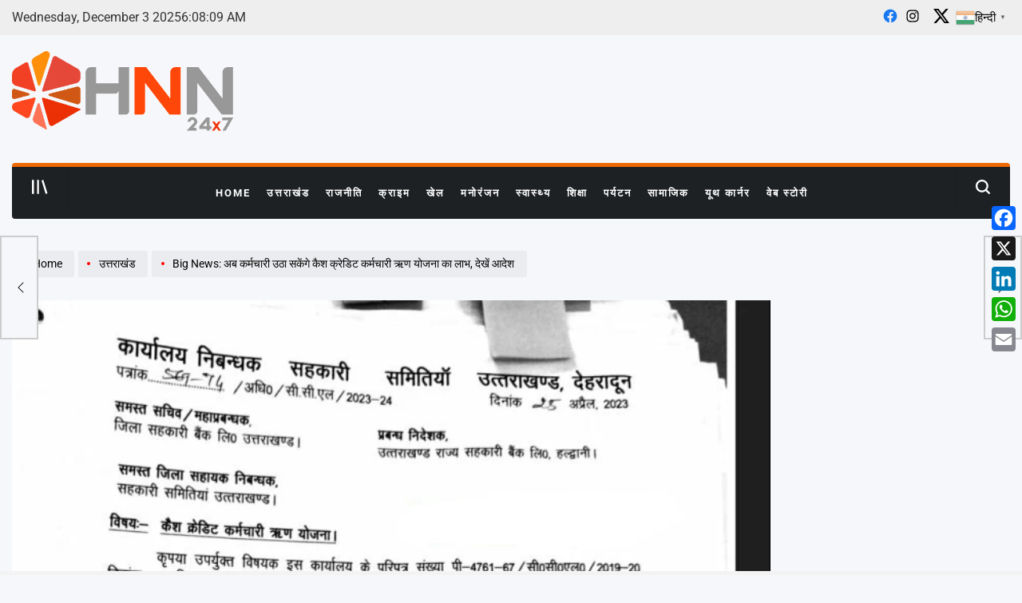

--- FILE ---
content_type: text/html; charset=UTF-8
request_url: https://hnn24x7.com/big-news-now-employees-will-be-able-to-take-advantage-of-cash-credit-employee-loan-scheme/
body_size: 46174
content:
    <!doctype html>
<html dir="ltr" lang="en-US" prefix="og: https://ogp.me/ns#">
    <head>
        <meta charset="UTF-8">
        <meta name="viewport" content="width=device-width, initial-scale=1">
        <link rel="profile" href="https://gmpg.org/xfn/11">
        <title>Big News: अब कर्मचारी उठा सकेंगे कैश क्रेडिट कर्मचारी ऋण योजना का लाभ, देखें आदेश - HNN 24x7</title>
	<style>img:is([sizes="auto" i], [sizes^="auto," i]) { contain-intrinsic-size: 3000px 1500px }</style>
	
		<!-- All in One SEO 4.9.1 - aioseo.com -->
	<meta name="description" content="देहरादून: सहकारिता मंत्री डा. धन सिंह रावत ने लाखों कर्मचारियों को बड़ी सौगात दी है। सहकारी बैंक की कैश क्रेडिट कर्मचारी ऋण योजना का लाभ केंद्र एवं राज्य सरकार के सरकारी/अर्द्धसरकारी संस्थाओं, निगमों और सहकारी समितियों के अधिकारी और कर्मचारी भी उठा सकेंगे। अब तक यह योजना मात्र जिला सहकारी/राज्य सहकारी बैंक के नियमित कर्मचारियों/अधिकारियों" />
	<meta name="robots" content="max-image-preview:large" />
	<meta name="author" content="HNN Desk 2"/>
	<link rel="canonical" href="https://hnn24x7.com/big-news-now-employees-will-be-able-to-take-advantage-of-cash-credit-employee-loan-scheme/" />
	<meta name="generator" content="All in One SEO (AIOSEO) 4.9.1" />
		<meta property="og:locale" content="en_US" />
		<meta property="og:site_name" content="HNN 24x7 - Latest Uttarakhand News in Hindi" />
		<meta property="og:type" content="article" />
		<meta property="og:title" content="Big News: अब कर्मचारी उठा सकेंगे कैश क्रेडिट कर्मचारी ऋण योजना का लाभ, देखें आदेश - HNN 24x7" />
		<meta property="og:description" content="देहरादून: सहकारिता मंत्री डा. धन सिंह रावत ने लाखों कर्मचारियों को बड़ी सौगात दी है। सहकारी बैंक की कैश क्रेडिट कर्मचारी ऋण योजना का लाभ केंद्र एवं राज्य सरकार के सरकारी/अर्द्धसरकारी संस्थाओं, निगमों और सहकारी समितियों के अधिकारी और कर्मचारी भी उठा सकेंगे। अब तक यह योजना मात्र जिला सहकारी/राज्य सहकारी बैंक के नियमित कर्मचारियों/अधिकारियों" />
		<meta property="og:url" content="https://hnn24x7.com/big-news-now-employees-will-be-able-to-take-advantage-of-cash-credit-employee-loan-scheme/" />
		<meta property="og:image" content="https://hnn24x7.com/wp-content/uploads/2021/11/LOGO-FINAL.png" />
		<meta property="og:image:secure_url" content="https://hnn24x7.com/wp-content/uploads/2021/11/LOGO-FINAL.png" />
		<meta property="article:published_time" content="2023-04-26T07:53:32+00:00" />
		<meta property="article:modified_time" content="2023-04-26T07:53:32+00:00" />
		<meta name="twitter:card" content="summary_large_image" />
		<meta name="twitter:title" content="Big News: अब कर्मचारी उठा सकेंगे कैश क्रेडिट कर्मचारी ऋण योजना का लाभ, देखें आदेश - HNN 24x7" />
		<meta name="twitter:description" content="देहरादून: सहकारिता मंत्री डा. धन सिंह रावत ने लाखों कर्मचारियों को बड़ी सौगात दी है। सहकारी बैंक की कैश क्रेडिट कर्मचारी ऋण योजना का लाभ केंद्र एवं राज्य सरकार के सरकारी/अर्द्धसरकारी संस्थाओं, निगमों और सहकारी समितियों के अधिकारी और कर्मचारी भी उठा सकेंगे। अब तक यह योजना मात्र जिला सहकारी/राज्य सहकारी बैंक के नियमित कर्मचारियों/अधिकारियों" />
		<meta name="twitter:image" content="https://hnn24x7.com/wp-content/uploads/2021/11/LOGO-FINAL.png" />
		<script type="application/ld+json" class="aioseo-schema">
			{"@context":"https:\/\/schema.org","@graph":[{"@type":"BlogPosting","@id":"https:\/\/hnn24x7.com\/big-news-now-employees-will-be-able-to-take-advantage-of-cash-credit-employee-loan-scheme\/#blogposting","name":"Big News: \u0905\u092c \u0915\u0930\u094d\u092e\u091a\u093e\u0930\u0940 \u0909\u0920\u093e \u0938\u0915\u0947\u0902\u0917\u0947 \u0915\u0948\u0936 \u0915\u094d\u0930\u0947\u0921\u093f\u091f \u0915\u0930\u094d\u092e\u091a\u093e\u0930\u0940 \u090b\u0923 \u092f\u094b\u091c\u0928\u093e \u0915\u093e \u0932\u093e\u092d, \u0926\u0947\u0916\u0947\u0902 \u0906\u0926\u0947\u0936 - HNN 24x7","headline":"Big News: \u0905\u092c \u0915\u0930\u094d\u092e\u091a\u093e\u0930\u0940 \u0909\u0920\u093e \u0938\u0915\u0947\u0902\u0917\u0947 \u0915\u0948\u0936 \u0915\u094d\u0930\u0947\u0921\u093f\u091f \u0915\u0930\u094d\u092e\u091a\u093e\u0930\u0940 \u090b\u0923 \u092f\u094b\u091c\u0928\u093e \u0915\u093e \u0932\u093e\u092d, \u0926\u0947\u0916\u0947\u0902 \u0906\u0926\u0947\u0936","author":{"@id":"https:\/\/hnn24x7.com\/author\/hnn-desk-2\/#author"},"publisher":{"@id":"https:\/\/hnn24x7.com\/#organization"},"image":{"@type":"ImageObject","url":"https:\/\/hnn24x7.com\/wp-content\/uploads\/2023\/04\/IMG_20230426_131339.jpg","width":740,"height":980},"datePublished":"2023-04-26T13:23:32+05:30","dateModified":"2023-04-26T13:23:32+05:30","inLanguage":"en-US","mainEntityOfPage":{"@id":"https:\/\/hnn24x7.com\/big-news-now-employees-will-be-able-to-take-advantage-of-cash-credit-employee-loan-scheme\/#webpage"},"isPartOf":{"@id":"https:\/\/hnn24x7.com\/big-news-now-employees-will-be-able-to-take-advantage-of-cash-credit-employee-loan-scheme\/#webpage"},"articleSection":"HNN Shorts, \u0909\u0924\u094d\u0924\u0930\u093e\u0916\u0902\u0921, Uttarakhand"},{"@type":"BreadcrumbList","@id":"https:\/\/hnn24x7.com\/big-news-now-employees-will-be-able-to-take-advantage-of-cash-credit-employee-loan-scheme\/#breadcrumblist","itemListElement":[{"@type":"ListItem","@id":"https:\/\/hnn24x7.com#listItem","position":1,"name":"Home","item":"https:\/\/hnn24x7.com","nextItem":{"@type":"ListItem","@id":"https:\/\/hnn24x7.com\/category\/uttarakhand\/#listItem","name":"\u0909\u0924\u094d\u0924\u0930\u093e\u0916\u0902\u0921"}},{"@type":"ListItem","@id":"https:\/\/hnn24x7.com\/category\/uttarakhand\/#listItem","position":2,"name":"\u0909\u0924\u094d\u0924\u0930\u093e\u0916\u0902\u0921","item":"https:\/\/hnn24x7.com\/category\/uttarakhand\/","nextItem":{"@type":"ListItem","@id":"https:\/\/hnn24x7.com\/big-news-now-employees-will-be-able-to-take-advantage-of-cash-credit-employee-loan-scheme\/#listItem","name":"Big News: \u0905\u092c \u0915\u0930\u094d\u092e\u091a\u093e\u0930\u0940 \u0909\u0920\u093e \u0938\u0915\u0947\u0902\u0917\u0947 \u0915\u0948\u0936 \u0915\u094d\u0930\u0947\u0921\u093f\u091f \u0915\u0930\u094d\u092e\u091a\u093e\u0930\u0940 \u090b\u0923 \u092f\u094b\u091c\u0928\u093e \u0915\u093e \u0932\u093e\u092d, \u0926\u0947\u0916\u0947\u0902 \u0906\u0926\u0947\u0936"},"previousItem":{"@type":"ListItem","@id":"https:\/\/hnn24x7.com#listItem","name":"Home"}},{"@type":"ListItem","@id":"https:\/\/hnn24x7.com\/big-news-now-employees-will-be-able-to-take-advantage-of-cash-credit-employee-loan-scheme\/#listItem","position":3,"name":"Big News: \u0905\u092c \u0915\u0930\u094d\u092e\u091a\u093e\u0930\u0940 \u0909\u0920\u093e \u0938\u0915\u0947\u0902\u0917\u0947 \u0915\u0948\u0936 \u0915\u094d\u0930\u0947\u0921\u093f\u091f \u0915\u0930\u094d\u092e\u091a\u093e\u0930\u0940 \u090b\u0923 \u092f\u094b\u091c\u0928\u093e \u0915\u093e \u0932\u093e\u092d, \u0926\u0947\u0916\u0947\u0902 \u0906\u0926\u0947\u0936","previousItem":{"@type":"ListItem","@id":"https:\/\/hnn24x7.com\/category\/uttarakhand\/#listItem","name":"\u0909\u0924\u094d\u0924\u0930\u093e\u0916\u0902\u0921"}}]},{"@type":"Organization","@id":"https:\/\/hnn24x7.com\/#organization","name":"HNN 24x7","description":"Latest Uttarakhand News in Hindi","url":"https:\/\/hnn24x7.com\/","logo":{"@type":"ImageObject","url":"https:\/\/hnn24x7.com\/wp-content\/uploads\/2021\/11\/LOGO-FINAL.png","@id":"https:\/\/hnn24x7.com\/big-news-now-employees-will-be-able-to-take-advantage-of-cash-credit-employee-loan-scheme\/#organizationLogo","width":1000,"height":360},"image":{"@id":"https:\/\/hnn24x7.com\/big-news-now-employees-will-be-able-to-take-advantage-of-cash-credit-employee-loan-scheme\/#organizationLogo"}},{"@type":"Person","@id":"https:\/\/hnn24x7.com\/author\/hnn-desk-2\/#author","url":"https:\/\/hnn24x7.com\/author\/hnn-desk-2\/","name":"HNN Desk 2","image":{"@type":"ImageObject","@id":"https:\/\/hnn24x7.com\/big-news-now-employees-will-be-able-to-take-advantage-of-cash-credit-employee-loan-scheme\/#authorImage","url":"https:\/\/secure.gravatar.com\/avatar\/a06edc563ac9a23b09c19d34da2019b17ae6211daaf77e4b911316bd6c3856b9?s=96&d=mm&r=g","width":96,"height":96,"caption":"HNN Desk 2"}},{"@type":"WebPage","@id":"https:\/\/hnn24x7.com\/big-news-now-employees-will-be-able-to-take-advantage-of-cash-credit-employee-loan-scheme\/#webpage","url":"https:\/\/hnn24x7.com\/big-news-now-employees-will-be-able-to-take-advantage-of-cash-credit-employee-loan-scheme\/","name":"Big News: \u0905\u092c \u0915\u0930\u094d\u092e\u091a\u093e\u0930\u0940 \u0909\u0920\u093e \u0938\u0915\u0947\u0902\u0917\u0947 \u0915\u0948\u0936 \u0915\u094d\u0930\u0947\u0921\u093f\u091f \u0915\u0930\u094d\u092e\u091a\u093e\u0930\u0940 \u090b\u0923 \u092f\u094b\u091c\u0928\u093e \u0915\u093e \u0932\u093e\u092d, \u0926\u0947\u0916\u0947\u0902 \u0906\u0926\u0947\u0936 - HNN 24x7","description":"\u0926\u0947\u0939\u0930\u093e\u0926\u0942\u0928: \u0938\u0939\u0915\u093e\u0930\u093f\u0924\u093e \u092e\u0902\u0924\u094d\u0930\u0940 \u0921\u093e. \u0927\u0928 \u0938\u093f\u0902\u0939 \u0930\u093e\u0935\u0924 \u0928\u0947 \u0932\u093e\u0916\u094b\u0902 \u0915\u0930\u094d\u092e\u091a\u093e\u0930\u093f\u092f\u094b\u0902 \u0915\u094b \u092c\u095c\u0940 \u0938\u094c\u0917\u093e\u0924 \u0926\u0940 \u0939\u0948\u0964 \u0938\u0939\u0915\u093e\u0930\u0940 \u092c\u0948\u0902\u0915 \u0915\u0940 \u0915\u0948\u0936 \u0915\u094d\u0930\u0947\u0921\u093f\u091f \u0915\u0930\u094d\u092e\u091a\u093e\u0930\u0940 \u090b\u0923 \u092f\u094b\u091c\u0928\u093e \u0915\u093e \u0932\u093e\u092d \u0915\u0947\u0902\u0926\u094d\u0930 \u090f\u0935\u0902 \u0930\u093e\u091c\u094d\u092f \u0938\u0930\u0915\u093e\u0930 \u0915\u0947 \u0938\u0930\u0915\u093e\u0930\u0940\/\u0905\u0930\u094d\u0926\u094d\u0927\u0938\u0930\u0915\u093e\u0930\u0940 \u0938\u0902\u0938\u094d\u0925\u093e\u0913\u0902, \u0928\u093f\u0917\u092e\u094b\u0902 \u0914\u0930 \u0938\u0939\u0915\u093e\u0930\u0940 \u0938\u092e\u093f\u0924\u093f\u092f\u094b\u0902 \u0915\u0947 \u0905\u0927\u093f\u0915\u093e\u0930\u0940 \u0914\u0930 \u0915\u0930\u094d\u092e\u091a\u093e\u0930\u0940 \u092d\u0940 \u0909\u0920\u093e \u0938\u0915\u0947\u0902\u0917\u0947\u0964 \u0905\u092c \u0924\u0915 \u092f\u0939 \u092f\u094b\u091c\u0928\u093e \u092e\u093e\u0924\u094d\u0930 \u091c\u093f\u0932\u093e \u0938\u0939\u0915\u093e\u0930\u0940\/\u0930\u093e\u091c\u094d\u092f \u0938\u0939\u0915\u093e\u0930\u0940 \u092c\u0948\u0902\u0915 \u0915\u0947 \u0928\u093f\u092f\u092e\u093f\u0924 \u0915\u0930\u094d\u092e\u091a\u093e\u0930\u093f\u092f\u094b\u0902\/\u0905\u0927\u093f\u0915\u093e\u0930\u093f\u092f\u094b\u0902","inLanguage":"en-US","isPartOf":{"@id":"https:\/\/hnn24x7.com\/#website"},"breadcrumb":{"@id":"https:\/\/hnn24x7.com\/big-news-now-employees-will-be-able-to-take-advantage-of-cash-credit-employee-loan-scheme\/#breadcrumblist"},"author":{"@id":"https:\/\/hnn24x7.com\/author\/hnn-desk-2\/#author"},"creator":{"@id":"https:\/\/hnn24x7.com\/author\/hnn-desk-2\/#author"},"image":{"@type":"ImageObject","url":"https:\/\/hnn24x7.com\/wp-content\/uploads\/2023\/04\/IMG_20230426_131339.jpg","@id":"https:\/\/hnn24x7.com\/big-news-now-employees-will-be-able-to-take-advantage-of-cash-credit-employee-loan-scheme\/#mainImage","width":740,"height":980},"primaryImageOfPage":{"@id":"https:\/\/hnn24x7.com\/big-news-now-employees-will-be-able-to-take-advantage-of-cash-credit-employee-loan-scheme\/#mainImage"},"datePublished":"2023-04-26T13:23:32+05:30","dateModified":"2023-04-26T13:23:32+05:30"},{"@type":"WebSite","@id":"https:\/\/hnn24x7.com\/#website","url":"https:\/\/hnn24x7.com\/","name":"HNN 24x7","description":"Latest Uttarakhand News in Hindi","inLanguage":"en-US","publisher":{"@id":"https:\/\/hnn24x7.com\/#organization"}}]}
		</script>
		<!-- All in One SEO -->

<link rel='dns-prefetch' href='//static.addtoany.com' />
<link rel="alternate" type="application/rss+xml" title="HNN 24x7 &raquo; Feed" href="https://hnn24x7.com/feed/" />
<link rel="alternate" type="application/rss+xml" title="HNN 24x7 &raquo; Comments Feed" href="https://hnn24x7.com/comments/feed/" />
<link rel="alternate" type="application/rss+xml" title="HNN 24x7 &raquo; Big News: अब कर्मचारी उठा सकेंगे कैश क्रेडिट कर्मचारी ऋण योजना का लाभ, देखें आदेश Comments Feed" href="https://hnn24x7.com/big-news-now-employees-will-be-able-to-take-advantage-of-cash-credit-employee-loan-scheme/feed/" />
<link rel="alternate" type="application/rss+xml" title="HNN 24x7 &raquo; Stories Feed" href="https://hnn24x7.com/web-stories/feed/"><script>
window._wpemojiSettings = {"baseUrl":"https:\/\/s.w.org\/images\/core\/emoji\/16.0.1\/72x72\/","ext":".png","svgUrl":"https:\/\/s.w.org\/images\/core\/emoji\/16.0.1\/svg\/","svgExt":".svg","source":{"concatemoji":"https:\/\/hnn24x7.com\/wp-includes\/js\/wp-emoji-release.min.js?ver=6.8.3"}};
/*! This file is auto-generated */
!function(s,n){var o,i,e;function c(e){try{var t={supportTests:e,timestamp:(new Date).valueOf()};sessionStorage.setItem(o,JSON.stringify(t))}catch(e){}}function p(e,t,n){e.clearRect(0,0,e.canvas.width,e.canvas.height),e.fillText(t,0,0);var t=new Uint32Array(e.getImageData(0,0,e.canvas.width,e.canvas.height).data),a=(e.clearRect(0,0,e.canvas.width,e.canvas.height),e.fillText(n,0,0),new Uint32Array(e.getImageData(0,0,e.canvas.width,e.canvas.height).data));return t.every(function(e,t){return e===a[t]})}function u(e,t){e.clearRect(0,0,e.canvas.width,e.canvas.height),e.fillText(t,0,0);for(var n=e.getImageData(16,16,1,1),a=0;a<n.data.length;a++)if(0!==n.data[a])return!1;return!0}function f(e,t,n,a){switch(t){case"flag":return n(e,"\ud83c\udff3\ufe0f\u200d\u26a7\ufe0f","\ud83c\udff3\ufe0f\u200b\u26a7\ufe0f")?!1:!n(e,"\ud83c\udde8\ud83c\uddf6","\ud83c\udde8\u200b\ud83c\uddf6")&&!n(e,"\ud83c\udff4\udb40\udc67\udb40\udc62\udb40\udc65\udb40\udc6e\udb40\udc67\udb40\udc7f","\ud83c\udff4\u200b\udb40\udc67\u200b\udb40\udc62\u200b\udb40\udc65\u200b\udb40\udc6e\u200b\udb40\udc67\u200b\udb40\udc7f");case"emoji":return!a(e,"\ud83e\udedf")}return!1}function g(e,t,n,a){var r="undefined"!=typeof WorkerGlobalScope&&self instanceof WorkerGlobalScope?new OffscreenCanvas(300,150):s.createElement("canvas"),o=r.getContext("2d",{willReadFrequently:!0}),i=(o.textBaseline="top",o.font="600 32px Arial",{});return e.forEach(function(e){i[e]=t(o,e,n,a)}),i}function t(e){var t=s.createElement("script");t.src=e,t.defer=!0,s.head.appendChild(t)}"undefined"!=typeof Promise&&(o="wpEmojiSettingsSupports",i=["flag","emoji"],n.supports={everything:!0,everythingExceptFlag:!0},e=new Promise(function(e){s.addEventListener("DOMContentLoaded",e,{once:!0})}),new Promise(function(t){var n=function(){try{var e=JSON.parse(sessionStorage.getItem(o));if("object"==typeof e&&"number"==typeof e.timestamp&&(new Date).valueOf()<e.timestamp+604800&&"object"==typeof e.supportTests)return e.supportTests}catch(e){}return null}();if(!n){if("undefined"!=typeof Worker&&"undefined"!=typeof OffscreenCanvas&&"undefined"!=typeof URL&&URL.createObjectURL&&"undefined"!=typeof Blob)try{var e="postMessage("+g.toString()+"("+[JSON.stringify(i),f.toString(),p.toString(),u.toString()].join(",")+"));",a=new Blob([e],{type:"text/javascript"}),r=new Worker(URL.createObjectURL(a),{name:"wpTestEmojiSupports"});return void(r.onmessage=function(e){c(n=e.data),r.terminate(),t(n)})}catch(e){}c(n=g(i,f,p,u))}t(n)}).then(function(e){for(var t in e)n.supports[t]=e[t],n.supports.everything=n.supports.everything&&n.supports[t],"flag"!==t&&(n.supports.everythingExceptFlag=n.supports.everythingExceptFlag&&n.supports[t]);n.supports.everythingExceptFlag=n.supports.everythingExceptFlag&&!n.supports.flag,n.DOMReady=!1,n.readyCallback=function(){n.DOMReady=!0}}).then(function(){return e}).then(function(){var e;n.supports.everything||(n.readyCallback(),(e=n.source||{}).concatemoji?t(e.concatemoji):e.wpemoji&&e.twemoji&&(t(e.twemoji),t(e.wpemoji)))}))}((window,document),window._wpemojiSettings);
</script>
<style id='wp-emoji-styles-inline-css'>

	img.wp-smiley, img.emoji {
		display: inline !important;
		border: none !important;
		box-shadow: none !important;
		height: 1em !important;
		width: 1em !important;
		margin: 0 0.07em !important;
		vertical-align: -0.1em !important;
		background: none !important;
		padding: 0 !important;
	}
</style>
<link rel='stylesheet' id='wp-block-library-css' href='https://hnn24x7.com/wp-includes/css/dist/block-library/style.min.css?ver=6.8.3' media='all' />
<style id='wp-block-library-theme-inline-css'>
.wp-block-audio :where(figcaption){color:#555;font-size:13px;text-align:center}.is-dark-theme .wp-block-audio :where(figcaption){color:#ffffffa6}.wp-block-audio{margin:0 0 1em}.wp-block-code{border:1px solid #ccc;border-radius:4px;font-family:Menlo,Consolas,monaco,monospace;padding:.8em 1em}.wp-block-embed :where(figcaption){color:#555;font-size:13px;text-align:center}.is-dark-theme .wp-block-embed :where(figcaption){color:#ffffffa6}.wp-block-embed{margin:0 0 1em}.blocks-gallery-caption{color:#555;font-size:13px;text-align:center}.is-dark-theme .blocks-gallery-caption{color:#ffffffa6}:root :where(.wp-block-image figcaption){color:#555;font-size:13px;text-align:center}.is-dark-theme :root :where(.wp-block-image figcaption){color:#ffffffa6}.wp-block-image{margin:0 0 1em}.wp-block-pullquote{border-bottom:4px solid;border-top:4px solid;color:currentColor;margin-bottom:1.75em}.wp-block-pullquote cite,.wp-block-pullquote footer,.wp-block-pullquote__citation{color:currentColor;font-size:.8125em;font-style:normal;text-transform:uppercase}.wp-block-quote{border-left:.25em solid;margin:0 0 1.75em;padding-left:1em}.wp-block-quote cite,.wp-block-quote footer{color:currentColor;font-size:.8125em;font-style:normal;position:relative}.wp-block-quote:where(.has-text-align-right){border-left:none;border-right:.25em solid;padding-left:0;padding-right:1em}.wp-block-quote:where(.has-text-align-center){border:none;padding-left:0}.wp-block-quote.is-large,.wp-block-quote.is-style-large,.wp-block-quote:where(.is-style-plain){border:none}.wp-block-search .wp-block-search__label{font-weight:700}.wp-block-search__button{border:1px solid #ccc;padding:.375em .625em}:where(.wp-block-group.has-background){padding:1.25em 2.375em}.wp-block-separator.has-css-opacity{opacity:.4}.wp-block-separator{border:none;border-bottom:2px solid;margin-left:auto;margin-right:auto}.wp-block-separator.has-alpha-channel-opacity{opacity:1}.wp-block-separator:not(.is-style-wide):not(.is-style-dots){width:100px}.wp-block-separator.has-background:not(.is-style-dots){border-bottom:none;height:1px}.wp-block-separator.has-background:not(.is-style-wide):not(.is-style-dots){height:2px}.wp-block-table{margin:0 0 1em}.wp-block-table td,.wp-block-table th{word-break:normal}.wp-block-table :where(figcaption){color:#555;font-size:13px;text-align:center}.is-dark-theme .wp-block-table :where(figcaption){color:#ffffffa6}.wp-block-video :where(figcaption){color:#555;font-size:13px;text-align:center}.is-dark-theme .wp-block-video :where(figcaption){color:#ffffffa6}.wp-block-video{margin:0 0 1em}:root :where(.wp-block-template-part.has-background){margin-bottom:0;margin-top:0;padding:1.25em 2.375em}
</style>
<style id='classic-theme-styles-inline-css'>
/*! This file is auto-generated */
.wp-block-button__link{color:#fff;background-color:#32373c;border-radius:9999px;box-shadow:none;text-decoration:none;padding:calc(.667em + 2px) calc(1.333em + 2px);font-size:1.125em}.wp-block-file__button{background:#32373c;color:#fff;text-decoration:none}
</style>
<link rel='stylesheet' id='aioseo/css/src/vue/standalone/blocks/table-of-contents/global.scss-css' href='https://hnn24x7.com/wp-content/plugins/all-in-one-seo-pack/dist/Lite/assets/css/table-of-contents/global.e90f6d47.css?ver=4.9.1' media='all' />
<style id='global-styles-inline-css'>
:root{--wp--preset--aspect-ratio--square: 1;--wp--preset--aspect-ratio--4-3: 4/3;--wp--preset--aspect-ratio--3-4: 3/4;--wp--preset--aspect-ratio--3-2: 3/2;--wp--preset--aspect-ratio--2-3: 2/3;--wp--preset--aspect-ratio--16-9: 16/9;--wp--preset--aspect-ratio--9-16: 9/16;--wp--preset--color--black: #000000;--wp--preset--color--cyan-bluish-gray: #abb8c3;--wp--preset--color--white: #ffffff;--wp--preset--color--pale-pink: #f78da7;--wp--preset--color--vivid-red: #cf2e2e;--wp--preset--color--luminous-vivid-orange: #ff6900;--wp--preset--color--luminous-vivid-amber: #fcb900;--wp--preset--color--light-green-cyan: #7bdcb5;--wp--preset--color--vivid-green-cyan: #00d084;--wp--preset--color--pale-cyan-blue: #8ed1fc;--wp--preset--color--vivid-cyan-blue: #0693e3;--wp--preset--color--vivid-purple: #9b51e0;--wp--preset--gradient--vivid-cyan-blue-to-vivid-purple: linear-gradient(135deg,rgba(6,147,227,1) 0%,rgb(155,81,224) 100%);--wp--preset--gradient--light-green-cyan-to-vivid-green-cyan: linear-gradient(135deg,rgb(122,220,180) 0%,rgb(0,208,130) 100%);--wp--preset--gradient--luminous-vivid-amber-to-luminous-vivid-orange: linear-gradient(135deg,rgba(252,185,0,1) 0%,rgba(255,105,0,1) 100%);--wp--preset--gradient--luminous-vivid-orange-to-vivid-red: linear-gradient(135deg,rgba(255,105,0,1) 0%,rgb(207,46,46) 100%);--wp--preset--gradient--very-light-gray-to-cyan-bluish-gray: linear-gradient(135deg,rgb(238,238,238) 0%,rgb(169,184,195) 100%);--wp--preset--gradient--cool-to-warm-spectrum: linear-gradient(135deg,rgb(74,234,220) 0%,rgb(151,120,209) 20%,rgb(207,42,186) 40%,rgb(238,44,130) 60%,rgb(251,105,98) 80%,rgb(254,248,76) 100%);--wp--preset--gradient--blush-light-purple: linear-gradient(135deg,rgb(255,206,236) 0%,rgb(152,150,240) 100%);--wp--preset--gradient--blush-bordeaux: linear-gradient(135deg,rgb(254,205,165) 0%,rgb(254,45,45) 50%,rgb(107,0,62) 100%);--wp--preset--gradient--luminous-dusk: linear-gradient(135deg,rgb(255,203,112) 0%,rgb(199,81,192) 50%,rgb(65,88,208) 100%);--wp--preset--gradient--pale-ocean: linear-gradient(135deg,rgb(255,245,203) 0%,rgb(182,227,212) 50%,rgb(51,167,181) 100%);--wp--preset--gradient--electric-grass: linear-gradient(135deg,rgb(202,248,128) 0%,rgb(113,206,126) 100%);--wp--preset--gradient--midnight: linear-gradient(135deg,rgb(2,3,129) 0%,rgb(40,116,252) 100%);--wp--preset--font-size--small: 13px;--wp--preset--font-size--medium: 20px;--wp--preset--font-size--large: 36px;--wp--preset--font-size--x-large: 42px;--wp--preset--spacing--20: 0.44rem;--wp--preset--spacing--30: 0.67rem;--wp--preset--spacing--40: 1rem;--wp--preset--spacing--50: 1.5rem;--wp--preset--spacing--60: 2.25rem;--wp--preset--spacing--70: 3.38rem;--wp--preset--spacing--80: 5.06rem;--wp--preset--shadow--natural: 6px 6px 9px rgba(0, 0, 0, 0.2);--wp--preset--shadow--deep: 12px 12px 50px rgba(0, 0, 0, 0.4);--wp--preset--shadow--sharp: 6px 6px 0px rgba(0, 0, 0, 0.2);--wp--preset--shadow--outlined: 6px 6px 0px -3px rgba(255, 255, 255, 1), 6px 6px rgba(0, 0, 0, 1);--wp--preset--shadow--crisp: 6px 6px 0px rgba(0, 0, 0, 1);}:where(.is-layout-flex){gap: 0.5em;}:where(.is-layout-grid){gap: 0.5em;}body .is-layout-flex{display: flex;}.is-layout-flex{flex-wrap: wrap;align-items: center;}.is-layout-flex > :is(*, div){margin: 0;}body .is-layout-grid{display: grid;}.is-layout-grid > :is(*, div){margin: 0;}:where(.wp-block-columns.is-layout-flex){gap: 2em;}:where(.wp-block-columns.is-layout-grid){gap: 2em;}:where(.wp-block-post-template.is-layout-flex){gap: 1.25em;}:where(.wp-block-post-template.is-layout-grid){gap: 1.25em;}.has-black-color{color: var(--wp--preset--color--black) !important;}.has-cyan-bluish-gray-color{color: var(--wp--preset--color--cyan-bluish-gray) !important;}.has-white-color{color: var(--wp--preset--color--white) !important;}.has-pale-pink-color{color: var(--wp--preset--color--pale-pink) !important;}.has-vivid-red-color{color: var(--wp--preset--color--vivid-red) !important;}.has-luminous-vivid-orange-color{color: var(--wp--preset--color--luminous-vivid-orange) !important;}.has-luminous-vivid-amber-color{color: var(--wp--preset--color--luminous-vivid-amber) !important;}.has-light-green-cyan-color{color: var(--wp--preset--color--light-green-cyan) !important;}.has-vivid-green-cyan-color{color: var(--wp--preset--color--vivid-green-cyan) !important;}.has-pale-cyan-blue-color{color: var(--wp--preset--color--pale-cyan-blue) !important;}.has-vivid-cyan-blue-color{color: var(--wp--preset--color--vivid-cyan-blue) !important;}.has-vivid-purple-color{color: var(--wp--preset--color--vivid-purple) !important;}.has-black-background-color{background-color: var(--wp--preset--color--black) !important;}.has-cyan-bluish-gray-background-color{background-color: var(--wp--preset--color--cyan-bluish-gray) !important;}.has-white-background-color{background-color: var(--wp--preset--color--white) !important;}.has-pale-pink-background-color{background-color: var(--wp--preset--color--pale-pink) !important;}.has-vivid-red-background-color{background-color: var(--wp--preset--color--vivid-red) !important;}.has-luminous-vivid-orange-background-color{background-color: var(--wp--preset--color--luminous-vivid-orange) !important;}.has-luminous-vivid-amber-background-color{background-color: var(--wp--preset--color--luminous-vivid-amber) !important;}.has-light-green-cyan-background-color{background-color: var(--wp--preset--color--light-green-cyan) !important;}.has-vivid-green-cyan-background-color{background-color: var(--wp--preset--color--vivid-green-cyan) !important;}.has-pale-cyan-blue-background-color{background-color: var(--wp--preset--color--pale-cyan-blue) !important;}.has-vivid-cyan-blue-background-color{background-color: var(--wp--preset--color--vivid-cyan-blue) !important;}.has-vivid-purple-background-color{background-color: var(--wp--preset--color--vivid-purple) !important;}.has-black-border-color{border-color: var(--wp--preset--color--black) !important;}.has-cyan-bluish-gray-border-color{border-color: var(--wp--preset--color--cyan-bluish-gray) !important;}.has-white-border-color{border-color: var(--wp--preset--color--white) !important;}.has-pale-pink-border-color{border-color: var(--wp--preset--color--pale-pink) !important;}.has-vivid-red-border-color{border-color: var(--wp--preset--color--vivid-red) !important;}.has-luminous-vivid-orange-border-color{border-color: var(--wp--preset--color--luminous-vivid-orange) !important;}.has-luminous-vivid-amber-border-color{border-color: var(--wp--preset--color--luminous-vivid-amber) !important;}.has-light-green-cyan-border-color{border-color: var(--wp--preset--color--light-green-cyan) !important;}.has-vivid-green-cyan-border-color{border-color: var(--wp--preset--color--vivid-green-cyan) !important;}.has-pale-cyan-blue-border-color{border-color: var(--wp--preset--color--pale-cyan-blue) !important;}.has-vivid-cyan-blue-border-color{border-color: var(--wp--preset--color--vivid-cyan-blue) !important;}.has-vivid-purple-border-color{border-color: var(--wp--preset--color--vivid-purple) !important;}.has-vivid-cyan-blue-to-vivid-purple-gradient-background{background: var(--wp--preset--gradient--vivid-cyan-blue-to-vivid-purple) !important;}.has-light-green-cyan-to-vivid-green-cyan-gradient-background{background: var(--wp--preset--gradient--light-green-cyan-to-vivid-green-cyan) !important;}.has-luminous-vivid-amber-to-luminous-vivid-orange-gradient-background{background: var(--wp--preset--gradient--luminous-vivid-amber-to-luminous-vivid-orange) !important;}.has-luminous-vivid-orange-to-vivid-red-gradient-background{background: var(--wp--preset--gradient--luminous-vivid-orange-to-vivid-red) !important;}.has-very-light-gray-to-cyan-bluish-gray-gradient-background{background: var(--wp--preset--gradient--very-light-gray-to-cyan-bluish-gray) !important;}.has-cool-to-warm-spectrum-gradient-background{background: var(--wp--preset--gradient--cool-to-warm-spectrum) !important;}.has-blush-light-purple-gradient-background{background: var(--wp--preset--gradient--blush-light-purple) !important;}.has-blush-bordeaux-gradient-background{background: var(--wp--preset--gradient--blush-bordeaux) !important;}.has-luminous-dusk-gradient-background{background: var(--wp--preset--gradient--luminous-dusk) !important;}.has-pale-ocean-gradient-background{background: var(--wp--preset--gradient--pale-ocean) !important;}.has-electric-grass-gradient-background{background: var(--wp--preset--gradient--electric-grass) !important;}.has-midnight-gradient-background{background: var(--wp--preset--gradient--midnight) !important;}.has-small-font-size{font-size: var(--wp--preset--font-size--small) !important;}.has-medium-font-size{font-size: var(--wp--preset--font-size--medium) !important;}.has-large-font-size{font-size: var(--wp--preset--font-size--large) !important;}.has-x-large-font-size{font-size: var(--wp--preset--font-size--x-large) !important;}
:where(.wp-block-post-template.is-layout-flex){gap: 1.25em;}:where(.wp-block-post-template.is-layout-grid){gap: 1.25em;}
:where(.wp-block-columns.is-layout-flex){gap: 2em;}:where(.wp-block-columns.is-layout-grid){gap: 2em;}
:root :where(.wp-block-pullquote){font-size: 1.5em;line-height: 1.6;}
</style>
<link rel='stylesheet' id='taqyeem-fontawesome-css' href='https://hnn24x7.com/wp-content/plugins/taqyeem-buttons/assets/fontawesome.css?ver=6.8.3' media='all' />
<link rel='stylesheet' id='taqyeem-buttons-style-css' href='https://hnn24x7.com/wp-content/plugins/taqyeem-buttons/assets/style.css?ver=6.8.3' media='all' />
<link rel='stylesheet' id='taqyeem-style-css' href='https://hnn24x7.com/wp-content/plugins/taqyeem/style.css?ver=6.8.3' media='all' />
<link rel='stylesheet' id='trendingnews-load-google-fonts-css' href='https://hnn24x7.com/wp-content/fonts/a3ff0e1a7a35bda23334ef4bf1f5eb91.css?ver=1.0.0' media='all' />
<link rel='stylesheet' id='swiper-css' href='https://hnn24x7.com/wp-content/themes/trendingnews/assets/css/swiper-bundle.min.css?ver=6.8.3' media='all' />
<link rel='stylesheet' id='aos-css' href='https://hnn24x7.com/wp-content/themes/trendingnews/assets/css/aos.min.css?ver=6.8.3' media='all' />
<link rel='stylesheet' id='trendingnews-style-css' href='https://hnn24x7.com/wp-content/themes/trendingnews/style.css?ver=1.0.0' media='all' />
<style id='trendingnews-style-inline-css'>
        
                .site-logo img {
        height:100px;
        }
            
</style>
<link rel='stylesheet' id='trendingnews-comments-css' href='https://hnn24x7.com/wp-content/themes/trendingnews/assets/css/comments.min.css?ver=1.0.0' media='all' />
<link rel='stylesheet' id='trendingnews-preloader-css' href='https://hnn24x7.com/wp-content/themes/trendingnews/assets/css/preloader-style-10.css?ver=6.8.3' media='all' />
<link rel='stylesheet' id='addtoany-css' href='https://hnn24x7.com/wp-content/plugins/add-to-any/addtoany.min.css?ver=1.16' media='all' />
<link rel='stylesheet' id='jannah-extensions-shortcodes-styles-css' href='https://hnn24x7.com/wp-content/plugins/jannah-extensions/shortcodes/assets/style.css?ver=6.8.3' media='all' />
<script id="addtoany-core-js-before">
window.a2a_config=window.a2a_config||{};a2a_config.callbacks=[];a2a_config.overlays=[];a2a_config.templates={};
</script>
<script defer src="https://static.addtoany.com/menu/page.js" id="addtoany-core-js"></script>
<script src="https://hnn24x7.com/wp-includes/js/jquery/jquery.min.js?ver=3.7.1" id="jquery-core-js"></script>
<script src="https://hnn24x7.com/wp-includes/js/jquery/jquery-migrate.min.js?ver=3.4.1" id="jquery-migrate-js"></script>
<script defer src="https://hnn24x7.com/wp-content/plugins/add-to-any/addtoany.min.js?ver=1.1" id="addtoany-jquery-js"></script>
<script src="https://hnn24x7.com/wp-content/plugins/taqyeem/js/tie.js?ver=6.8.3" id="taqyeem-main-js"></script>
<link rel="https://api.w.org/" href="https://hnn24x7.com/wp-json/" /><link rel="alternate" title="JSON" type="application/json" href="https://hnn24x7.com/wp-json/wp/v2/posts/26756" /><link rel="EditURI" type="application/rsd+xml" title="RSD" href="https://hnn24x7.com/xmlrpc.php?rsd" />
<meta name="generator" content="WordPress 6.8.3" />
<link rel='shortlink' href='https://hnn24x7.com/?p=26756' />
<link rel="alternate" title="oEmbed (JSON)" type="application/json+oembed" href="https://hnn24x7.com/wp-json/oembed/1.0/embed?url=https%3A%2F%2Fhnn24x7.com%2Fbig-news-now-employees-will-be-able-to-take-advantage-of-cash-credit-employee-loan-scheme%2F" />
<link rel="alternate" title="oEmbed (XML)" type="text/xml+oembed" href="https://hnn24x7.com/wp-json/oembed/1.0/embed?url=https%3A%2F%2Fhnn24x7.com%2Fbig-news-now-employees-will-be-able-to-take-advantage-of-cash-credit-employee-loan-scheme%2F&#038;format=xml" />
<script type='text/javascript'>
/* <![CDATA[ */
var taqyeem = {"ajaxurl":"https://hnn24x7.com/wp-admin/admin-ajax.php" , "your_rating":"Your Rating:"};
/* ]]> */
</script>

<style type="text/css" media="screen">

</style>
<link rel="pingback" href="https://hnn24x7.com/xmlrpc.php"><link rel="icon" href="https://hnn24x7.com/wp-content/uploads/2021/11/cropped-Untitled_design__1_-removebg-preview-32x32.png" sizes="32x32" />
<link rel="icon" href="https://hnn24x7.com/wp-content/uploads/2021/11/cropped-Untitled_design__1_-removebg-preview-192x192.png" sizes="192x192" />
<link rel="apple-touch-icon" href="https://hnn24x7.com/wp-content/uploads/2021/11/cropped-Untitled_design__1_-removebg-preview-180x180.png" />
<meta name="msapplication-TileImage" content="https://hnn24x7.com/wp-content/uploads/2021/11/cropped-Untitled_design__1_-removebg-preview-270x270.png" />
    </head>
<body class="wp-singular post-template-default single single-post postid-26756 single-format-standard wp-custom-logo wp-embed-responsive wp-theme-trendingnews has-sidebar right-sidebar has-sticky-sidebar">
<div id="page" class="site">
    <a class="skip-link screen-reader-text" href="#site-content">Skip to content</a>
<div id="wpi-preloader">
    <div class="wpi-preloader-wrapper">
                        <div class="site-preloader site-preloader-10">
                    <span></span>
                </div>
                    </div>
</div>

    <div id="wpi-topbar" class="site-topbar hide-on-mobile">
        <div class="wrapper topbar-wrapper">
            <div class="topbar-components topbar-components-left">
                                    <div class="site-topbar-component topbar-component-date">

                        
                        Wednesday, December 3 2025                    </div>
                                                    <div class="site-topbar-component topbar-component-clock">
                        <div class="wpi-display-clock"></div>
                    </div>
                            </div>
            <div class="topbar-components topbar-components-right">
                                    <div class="site-topbar-component topbar-component-social">
                        <nav aria-label="Topbar Social links">
                            <ul class="social-menu reset-list-style social-icons has-brand-color has-border-radius">
                                <li id="menu-item-56053" class="menu-item menu-item-type-custom menu-item-object-custom menu-item-56053"><a href="https://www.facebook.com/"><span class="screen-reader-text">Facebook</span><svg class="svg-icon" aria-hidden="true" role="img" focusable="false" width="24" height="24" viewBox="0 0 24 24" xmlns="http://www.w3.org/2000/svg"><path fill="currentColor" d="M12 2C6.5 2 2 6.5 2 12c0 5 3.7 9.1 8.4 9.9v-7H7.9V12h2.5V9.8c0-2.5 1.5-3.9 3.8-3.9 1.1 0 2.2.2 2.2.2v2.5h-1.3c-1.2 0-1.6.8-1.6 1.6V12h2.8l-.4 2.9h-2.3v7C18.3 21.1 22 17 22 12c0-5.5-4.5-10-10-10z"></path></svg></a></li>
<li id="menu-item-56055" class="menu-item menu-item-type-custom menu-item-object-custom menu-item-56055"><a href="https://www.instagram.com/hnn24x7/"><span class="screen-reader-text">Instagram</span><svg class="svg-icon" aria-hidden="true" role="img" focusable="false" width="24" height="24" viewBox="0 0 24 24" xmlns="http://www.w3.org/2000/svg"><path fill="currentColor" d="M12,4.622c2.403,0,2.688,0.009,3.637,0.052c0.877,0.04,1.354,0.187,1.671,0.31c0.42,0.163,0.72,0.358,1.035,0.673 c0.315,0.315,0.51,0.615,0.673,1.035c0.123,0.317,0.27,0.794,0.31,1.671c0.043,0.949,0.052,1.234,0.052,3.637 s-0.009,2.688-0.052,3.637c-0.04,0.877-0.187,1.354-0.31,1.671c-0.163,0.42-0.358,0.72-0.673,1.035 c-0.315,0.315-0.615,0.51-1.035,0.673c-0.317,0.123-0.794,0.27-1.671,0.31c-0.949,0.043-1.233,0.052-3.637,0.052 s-2.688-0.009-3.637-0.052c-0.877-0.04-1.354-0.187-1.671-0.31c-0.42-0.163-0.72-0.358-1.035-0.673 c-0.315-0.315-0.51-0.615-0.673-1.035c-0.123-0.317-0.27-0.794-0.31-1.671C4.631,14.688,4.622,14.403,4.622,12 s0.009-2.688,0.052-3.637c0.04-0.877,0.187-1.354,0.31-1.671c0.163-0.42,0.358-0.72,0.673-1.035 c0.315-0.315,0.615-0.51,1.035-0.673c0.317-0.123,0.794-0.27,1.671-0.31C9.312,4.631,9.597,4.622,12,4.622 M12,3 C9.556,3,9.249,3.01,8.289,3.054C7.331,3.098,6.677,3.25,6.105,3.472C5.513,3.702,5.011,4.01,4.511,4.511 c-0.5,0.5-0.808,1.002-1.038,1.594C3.25,6.677,3.098,7.331,3.054,8.289C3.01,9.249,3,9.556,3,12c0,2.444,0.01,2.751,0.054,3.711 c0.044,0.958,0.196,1.612,0.418,2.185c0.23,0.592,0.538,1.094,1.038,1.594c0.5,0.5,1.002,0.808,1.594,1.038 c0.572,0.222,1.227,0.375,2.185,0.418C9.249,20.99,9.556,21,12,21s2.751-0.01,3.711-0.054c0.958-0.044,1.612-0.196,2.185-0.418 c0.592-0.23,1.094-0.538,1.594-1.038c0.5-0.5,0.808-1.002,1.038-1.594c0.222-0.572,0.375-1.227,0.418-2.185 C20.99,14.751,21,14.444,21,12s-0.01-2.751-0.054-3.711c-0.044-0.958-0.196-1.612-0.418-2.185c-0.23-0.592-0.538-1.094-1.038-1.594 c-0.5-0.5-1.002-0.808-1.594-1.038c-0.572-0.222-1.227-0.375-2.185-0.418C14.751,3.01,14.444,3,12,3L12,3z M12,7.378 c-2.552,0-4.622,2.069-4.622,4.622S9.448,16.622,12,16.622s4.622-2.069,4.622-4.622S14.552,7.378,12,7.378z M12,15 c-1.657,0-3-1.343-3-3s1.343-3,3-3s3,1.343,3,3S13.657,15,12,15z M16.804,6.116c-0.596,0-1.08,0.484-1.08,1.08 s0.484,1.08,1.08,1.08c0.596,0,1.08-0.484,1.08-1.08S17.401,6.116,16.804,6.116z"></path></svg></a></li>
<li id="menu-item-56056" class="menu-item menu-item-type-custom menu-item-object-custom menu-item-56056"><a href="https://x.com/HNN24x7NEWS"><span class="screen-reader-text">X</span><svg class="svg-icon" aria-hidden="true" role="img" focusable="false" width="24" height="24" viewBox="0 0 16 16" xmlns="http://www.w3.org/2000/svg"><path fill="currentColor" d="M12.6.75h2.454l-5.36 6.142L16 15.25h-4.937l-3.867-5.07-4.425 5.07H.316l5.733-6.57L0 .75h5.063l3.495 4.633L12.601.75Zm-.86 13.028h1.36L4.323 2.145H2.865z" /></svg></a></li>
<li style="position:relative;" class="menu-item menu-item-gtranslate gt-menu-69108"></li>                            </ul>
                        </nav><!-- .social-menu -->
                    </div>
                
                        </div>
        </div>
    </div>



<header id="masthead" class="site-header site-header-3 "
         >
    <div class="site-header-responsive has-sticky-navigation hide-on-desktop">
    <div class="wrapper header-wrapper">
        <div class="header-components header-components-left">
            <button class="toggle nav-toggle" data-toggle-target=".menu-modal" data-toggle-body-class="showing-menu-modal" aria-expanded="false" data-set-focus=".close-nav-toggle">
                <span class="screen-reader-text">Menu</span>
                <span class="wpi-menu-icon">
                    <span></span>
                    <span></span>
                </span>
            </button><!-- .nav-toggle -->
        </div>
        <div class="header-components header-components-center">

            <div class="site-branding">
                                    <div class="site-logo">
                        <a href="https://hnn24x7.com/" class="custom-logo-link" rel="home"><img width="1000" height="360" src="https://hnn24x7.com/wp-content/uploads/2021/11/LOGO-FINAL.png" class="custom-logo" alt="HNN 24&#215;7" decoding="async" fetchpriority="high" srcset="https://hnn24x7.com/wp-content/uploads/2021/11/LOGO-FINAL.png 1000w, https://hnn24x7.com/wp-content/uploads/2021/11/LOGO-FINAL-300x108.png 300w, https://hnn24x7.com/wp-content/uploads/2021/11/LOGO-FINAL-768x276.png 768w" sizes="(max-width: 1000px) 100vw, 1000px" /></a>                    </div>
                                        <div class="screen-reader-text">
                        <a href="https://hnn24x7.com/">HNN 24x7</a></div>
                                </div><!-- .site-branding -->
        </div>
        <div class="header-components header-components-right">
            <button class="toggle search-toggle" data-toggle-target=".search-modal" data-toggle-body-class="showing-search-modal" data-set-focus=".search-modal .search-field" aria-expanded="false">
                <span class="screen-reader-text">Search</span>
                <svg class="svg-icon" aria-hidden="true" role="img" focusable="false" xmlns="http://www.w3.org/2000/svg" width="18" height="18" viewBox="0 0 18 18"><path fill="currentColor" d="M 7.117188 0.0351562 C 5.304688 0.226562 3.722656 0.960938 2.425781 2.203125 C 1.152344 3.421875 0.359375 4.964844 0.0820312 6.753906 C -0.00390625 7.304688 -0.00390625 8.445312 0.0820312 8.992188 C 0.625 12.5 3.265625 15.132812 6.785156 15.667969 C 7.335938 15.753906 8.414062 15.753906 8.964844 15.667969 C 10.148438 15.484375 11.261719 15.066406 12.179688 14.457031 C 12.375 14.328125 12.546875 14.214844 12.566406 14.207031 C 12.578125 14.199219 13.414062 15.007812 14.410156 16.003906 C 15.832031 17.421875 16.261719 17.832031 16.398438 17.898438 C 16.542969 17.964844 16.632812 17.984375 16.875 17.980469 C 17.128906 17.980469 17.203125 17.964844 17.355469 17.882812 C 17.597656 17.757812 17.777344 17.574219 17.890625 17.335938 C 17.964844 17.171875 17.984375 17.089844 17.984375 16.859375 C 17.980469 16.371094 18.011719 16.414062 15.988281 14.363281 L 14.207031 12.5625 L 14.460938 12.175781 C 15.074219 11.242188 15.484375 10.152344 15.667969 8.992188 C 15.753906 8.445312 15.753906 7.304688 15.667969 6.75 C 15.398438 4.976562 14.597656 3.421875 13.324219 2.203125 C 12.144531 1.070312 10.75 0.371094 9.125 0.101562 C 8.644531 0.0195312 7.574219 -0.015625 7.117188 0.0351562 Z M 8.941406 2.355469 C 10.972656 2.753906 12.625 4.226562 13.234375 6.1875 C 13.78125 7.953125 13.453125 9.824219 12.339844 11.285156 C 12.058594 11.65625 11.433594 12.25 11.054688 12.503906 C 9.355469 13.660156 7.1875 13.8125 5.367188 12.898438 C 2.886719 11.652344 1.691406 8.835938 2.515625 6.1875 C 3.132812 4.222656 4.796875 2.730469 6.808594 2.359375 C 7.332031 2.261719 7.398438 2.257812 8.015625 2.265625 C 8.382812 2.277344 8.683594 2.304688 8.941406 2.355469 Z M 8.941406 2.355469 " /></svg>            </button><!-- .search-toggle -->
        </div>
    </div>
</div>    <div class="site-header-desktop hide-on-tablet hide-on-mobile">
        <div class="header-branding-area">
            <div class="wrapper header-wrapper">
                <div class="header-components header-components-left">
                    
<div class="site-branding">
            <div class="site-logo">
            <a href="https://hnn24x7.com/" class="custom-logo-link" rel="home"><img width="1000" height="360" src="https://hnn24x7.com/wp-content/uploads/2021/11/LOGO-FINAL.png" class="custom-logo" alt="HNN 24&#215;7" decoding="async" srcset="https://hnn24x7.com/wp-content/uploads/2021/11/LOGO-FINAL.png 1000w, https://hnn24x7.com/wp-content/uploads/2021/11/LOGO-FINAL-300x108.png 300w, https://hnn24x7.com/wp-content/uploads/2021/11/LOGO-FINAL-768x276.png 768w" sizes="(max-width: 1000px) 100vw, 1000px" /></a>        </div>
                    <div class="screen-reader-text">
                <a href="https://hnn24x7.com/">HNN 24x7</a>
            </div>
            
    </div><!-- .site-branding -->
                </div>


                
            </div>
        </div>
        <div class="header-navigation-area">
            <div class="wrapper">
                <div class="header-wrapper header-wrapper-bg">
                                    <div class="header-components header-components-left">
                        <button class="toggle offcanvas-toggle" aria-label="Open menu" tabindex="0">
                            <svg class="svg-icon" aria-hidden="true" role="img" focusable="false" xmlns="http://www.w3.org/2000/svg" width="20" height="20" viewBox="0 0 25 22"><path fill="currentColor" d="M8 22V0h3v22zm13.423-.044L14.998.916l2.87-.877 6.424 21.041-2.87.876ZM0 22V0h3v22z" /></svg>                        </button>
                    </div>
                    <div class="header-components header-components-center">
                        <div class="header-navigation-wrapper">
                                                            <nav class="primary-menu-wrapper"
                                     aria-label="Horizontal">
                                    <ul class="primary-menu reset-list-style">
                                        <li id="menu-item-978" class="menu-item menu-item-type-custom menu-item-object-custom menu-item-home menu-item-978"><a href="https://hnn24x7.com/">HOME</a></li>
<li id="menu-item-1232" class="menu-item menu-item-type-taxonomy menu-item-object-category current-post-ancestor current-menu-parent current-post-parent menu-item-1232"><a href="https://hnn24x7.com/category/uttarakhand/">उत्तराखंड</a></li>
<li id="menu-item-1300" class="menu-item menu-item-type-taxonomy menu-item-object-category menu-item-1300"><a href="https://hnn24x7.com/category/politics/">राजनीति</a></li>
<li id="menu-item-1296" class="menu-item menu-item-type-taxonomy menu-item-object-category menu-item-1296"><a href="https://hnn24x7.com/category/crime/">क्राइम</a></li>
<li id="menu-item-1316" class="menu-item menu-item-type-taxonomy menu-item-object-category menu-item-1316"><a href="https://hnn24x7.com/category/sports/">खेल</a></li>
<li id="menu-item-1298" class="menu-item menu-item-type-taxonomy menu-item-object-category menu-item-1298"><a href="https://hnn24x7.com/category/entertainment/">मनोरंजन</a></li>
<li id="menu-item-1317" class="menu-item menu-item-type-taxonomy menu-item-object-category menu-item-1317"><a href="https://hnn24x7.com/category/health/">स्वास्थ्य</a></li>
<li id="menu-item-1314" class="menu-item menu-item-type-taxonomy menu-item-object-category menu-item-1314"><a href="https://hnn24x7.com/category/education/">शिक्षा</a></li>
<li id="menu-item-1297" class="menu-item menu-item-type-taxonomy menu-item-object-category menu-item-1297"><a href="https://hnn24x7.com/category/tourism/">पर्यटन</a></li>
<li id="menu-item-1315" class="menu-item menu-item-type-taxonomy menu-item-object-category menu-item-1315"><a href="https://hnn24x7.com/category/social/">सामाजिक</a></li>
<li id="menu-item-1299" class="menu-item menu-item-type-taxonomy menu-item-object-category menu-item-1299"><a href="https://hnn24x7.com/category/youth-corner/">यूथ कार्नर</a></li>
<li id="menu-item-56190" class="menu-item menu-item-type-post_type_archive menu-item-object-web-story menu-item-56190"><a href="https://hnn24x7.com/web-stories/">वेब स्टोरी</a></li>
                                    </ul>
                                </nav><!-- .primary-menu-wrapper -->
                                                        </div><!-- .header-navigation-wrapper -->
                    </div>
                                <div class="header-components header-components-right">
                        <button class="toggle search-toggle desktop-search-toggle" data-toggle-target=".search-modal" data-toggle-body-class="showing-search-modal" data-set-focus=".search-modal .search-field" aria-expanded="false">
                            <span class="screen-reader-text">Search</span>
                            <svg class="svg-icon" aria-hidden="true" role="img" focusable="false" xmlns="http://www.w3.org/2000/svg" width="18" height="18" viewBox="0 0 18 18"><path fill="currentColor" d="M 7.117188 0.0351562 C 5.304688 0.226562 3.722656 0.960938 2.425781 2.203125 C 1.152344 3.421875 0.359375 4.964844 0.0820312 6.753906 C -0.00390625 7.304688 -0.00390625 8.445312 0.0820312 8.992188 C 0.625 12.5 3.265625 15.132812 6.785156 15.667969 C 7.335938 15.753906 8.414062 15.753906 8.964844 15.667969 C 10.148438 15.484375 11.261719 15.066406 12.179688 14.457031 C 12.375 14.328125 12.546875 14.214844 12.566406 14.207031 C 12.578125 14.199219 13.414062 15.007812 14.410156 16.003906 C 15.832031 17.421875 16.261719 17.832031 16.398438 17.898438 C 16.542969 17.964844 16.632812 17.984375 16.875 17.980469 C 17.128906 17.980469 17.203125 17.964844 17.355469 17.882812 C 17.597656 17.757812 17.777344 17.574219 17.890625 17.335938 C 17.964844 17.171875 17.984375 17.089844 17.984375 16.859375 C 17.980469 16.371094 18.011719 16.414062 15.988281 14.363281 L 14.207031 12.5625 L 14.460938 12.175781 C 15.074219 11.242188 15.484375 10.152344 15.667969 8.992188 C 15.753906 8.445312 15.753906 7.304688 15.667969 6.75 C 15.398438 4.976562 14.597656 3.421875 13.324219 2.203125 C 12.144531 1.070312 10.75 0.371094 9.125 0.101562 C 8.644531 0.0195312 7.574219 -0.015625 7.117188 0.0351562 Z M 8.941406 2.355469 C 10.972656 2.753906 12.625 4.226562 13.234375 6.1875 C 13.78125 7.953125 13.453125 9.824219 12.339844 11.285156 C 12.058594 11.65625 11.433594 12.25 11.054688 12.503906 C 9.355469 13.660156 7.1875 13.8125 5.367188 12.898438 C 2.886719 11.652344 1.691406 8.835938 2.515625 6.1875 C 3.132812 4.222656 4.796875 2.730469 6.808594 2.359375 C 7.332031 2.261719 7.398438 2.257812 8.015625 2.265625 C 8.382812 2.277344 8.683594 2.304688 8.941406 2.355469 Z M 8.941406 2.355469 " /></svg>                        </button><!-- .search-toggle -->
                </div>
                </div>
            </div>
        </div>
    </div>
</header><!-- #masthead -->

<div class="search-modal cover-modal" data-modal-target-string=".search-modal" role="dialog" aria-modal="true" aria-label="Search">
    <div class="search-modal-inner modal-inner">
        <div class="wrapper">
            <div class="search-modal-panel">
                <h2>What are You Looking For?</h2>
                <div class="search-modal-form">
                    <form role="search" aria-label="Search for:" method="get" class="search-form" action="https://hnn24x7.com/">
				<label>
					<span class="screen-reader-text">Search for:</span>
					<input type="search" class="search-field" placeholder="Search &hellip;" value="" name="s" />
				</label>
				<input type="submit" class="search-submit" value="Search" />
			</form>                </div>

                            <div class="search-modal-articles">
                                    <h2>
                        Trending Mag                    </h2>
                                <div class="wpi-search-articles">
                                            <article id="search-articles-56198" class="wpi-post wpi-post-default post-56198 post type-post status-publish format-standard has-post-thumbnail hentry category-entertainment">
                                                            <div class="entry-image entry-image-medium image-hover-effect hover-effect-shine">
                                    <a class="post-thumbnail" href="https://hnn24x7.com/smriti-mandhana-palash-muchhal-wedding-date/"
                                       aria-hidden="true" tabindex="-1">
                                        <img width="300" height="157" src="https://hnn24x7.com/wp-content/uploads/2025/11/Smriti-Mandhana-Wedding-1-300x157.jpg" class="attachment-medium size-medium wp-post-image" alt="क्या 7 दिसंबर को सात फेरे लेंगे Smriti Mandhana-Palash Muchhal?" decoding="async" srcset="https://hnn24x7.com/wp-content/uploads/2025/11/Smriti-Mandhana-Wedding-1-300x157.jpg 300w, https://hnn24x7.com/wp-content/uploads/2025/11/Smriti-Mandhana-Wedding-1-1024x536.jpg 1024w, https://hnn24x7.com/wp-content/uploads/2025/11/Smriti-Mandhana-Wedding-1-768x402.jpg 768w, https://hnn24x7.com/wp-content/uploads/2025/11/Smriti-Mandhana-Wedding-1-150x79.jpg 150w, https://hnn24x7.com/wp-content/uploads/2025/11/Smriti-Mandhana-Wedding-1.jpg 1200w" sizes="(max-width: 300px) 100vw, 300px" />                                    </a>
                                </div>
                                                        <div class="entry-details">
                                                                <h3 class="entry-title entry-title-small">
                                    <a href="https://hnn24x7.com/smriti-mandhana-palash-muchhal-wedding-date/">क्या 7 दिसंबर को सात फेरे लेंगे Smriti Mandhana-Palash Muchhal?</a>
                                </h3>
                                <div class="entry-meta-wrapper">
                                            <div class="entry-meta entry-date posted-on">
                            <span class="screen-reader-text">on</span>
            <svg class="svg-icon" aria-hidden="true" role="img" focusable="false" xmlns="http://www.w3.org/2000/svg" width="18" height="19" viewBox="0 0 18 19"><path fill="currentColor" d="M4.60069444,4.09375 L3.25,4.09375 C2.47334957,4.09375 1.84375,4.72334957 1.84375,5.5 L1.84375,7.26736111 L16.15625,7.26736111 L16.15625,5.5 C16.15625,4.72334957 15.5266504,4.09375 14.75,4.09375 L13.3993056,4.09375 L13.3993056,4.55555556 C13.3993056,5.02154581 13.0215458,5.39930556 12.5555556,5.39930556 C12.0895653,5.39930556 11.7118056,5.02154581 11.7118056,4.55555556 L11.7118056,4.09375 L6.28819444,4.09375 L6.28819444,4.55555556 C6.28819444,5.02154581 5.9104347,5.39930556 5.44444444,5.39930556 C4.97845419,5.39930556 4.60069444,5.02154581 4.60069444,4.55555556 L4.60069444,4.09375 Z M6.28819444,2.40625 L11.7118056,2.40625 L11.7118056,1 C11.7118056,0.534009742 12.0895653,0.15625 12.5555556,0.15625 C13.0215458,0.15625 13.3993056,0.534009742 13.3993056,1 L13.3993056,2.40625 L14.75,2.40625 C16.4586309,2.40625 17.84375,3.79136906 17.84375,5.5 L17.84375,15.875 C17.84375,17.5836309 16.4586309,18.96875 14.75,18.96875 L3.25,18.96875 C1.54136906,18.96875 0.15625,17.5836309 0.15625,15.875 L0.15625,5.5 C0.15625,3.79136906 1.54136906,2.40625 3.25,2.40625 L4.60069444,2.40625 L4.60069444,1 C4.60069444,0.534009742 4.97845419,0.15625 5.44444444,0.15625 C5.9104347,0.15625 6.28819444,0.534009742 6.28819444,1 L6.28819444,2.40625 Z M1.84375,8.95486111 L1.84375,15.875 C1.84375,16.6516504 2.47334957,17.28125 3.25,17.28125 L14.75,17.28125 C15.5266504,17.28125 16.15625,16.6516504 16.15625,15.875 L16.15625,8.95486111 L1.84375,8.95486111 Z" /></svg><a href="https://hnn24x7.com/smriti-mandhana-palash-muchhal-wedding-date/" rel="bookmark"><time class="entry-date published" datetime="2025-12-03T11:18:18+05:30">December 3, 2025</time><time class="updated" datetime="2025-12-03T11:18:19+05:30">December 3, 2025</time></a>        </div>
                                                                                    <div class="entry-meta-separator"></div>
                                                                                <div class="entry-meta entry-author posted-by">
                            <span class="screen-reader-text">Posted by</span>
            <svg class="svg-icon" aria-hidden="true" role="img" focusable="false" xmlns="http://www.w3.org/2000/svg" width="18" height="20" viewBox="0 0 18 20"><path fill="currentColor" d="M18,19 C18,19.5522847 17.5522847,20 17,20 C16.4477153,20 16,19.5522847 16,19 L16,17 C16,15.3431458 14.6568542,14 13,14 L5,14 C3.34314575,14 2,15.3431458 2,17 L2,19 C2,19.5522847 1.55228475,20 1,20 C0.44771525,20 0,19.5522847 0,19 L0,17 C0,14.2385763 2.23857625,12 5,12 L13,12 C15.7614237,12 18,14.2385763 18,17 L18,19 Z M9,10 C6.23857625,10 4,7.76142375 4,5 C4,2.23857625 6.23857625,0 9,0 C11.7614237,0 14,2.23857625 14,5 C14,7.76142375 11.7614237,10 9,10 Z M9,8 C10.6568542,8 12,6.65685425 12,5 C12,3.34314575 10.6568542,2 9,2 C7.34314575,2 6,3.34314575 6,5 C6,6.65685425 7.34314575,8 9,8 Z" /></svg><a href="https://hnn24x7.com/author/hnn-24x7-desk/" class="text-decoration-reset">HNN 24x7 Desk</a>        </div>
                                        </div>
                            </div>
                        </article>
                                            <article id="search-articles-56196" class="wpi-post wpi-post-default post-56196 post type-post status-publish format-standard has-post-thumbnail hentry category-entertainment tag-bigg-boss-19 tag-entertainment-news">
                                                            <div class="entry-image entry-image-medium image-hover-effect hover-effect-shine">
                                    <a class="post-thumbnail" href="https://hnn24x7.com/bigg-boss-19-2/"
                                       aria-hidden="true" tabindex="-1">
                                        <img width="300" height="157" src="https://hnn24x7.com/wp-content/uploads/2025/12/Bigg-Boss-19-300x157.jpg" class="attachment-medium size-medium wp-post-image" alt="मालती चाहर हुई एविक्ट! Bigg Boss 19 को मिले टॉप-5" decoding="async" srcset="https://hnn24x7.com/wp-content/uploads/2025/12/Bigg-Boss-19-300x157.jpg 300w, https://hnn24x7.com/wp-content/uploads/2025/12/Bigg-Boss-19-1024x536.jpg 1024w, https://hnn24x7.com/wp-content/uploads/2025/12/Bigg-Boss-19-768x402.jpg 768w, https://hnn24x7.com/wp-content/uploads/2025/12/Bigg-Boss-19-150x79.jpg 150w, https://hnn24x7.com/wp-content/uploads/2025/12/Bigg-Boss-19.jpg 1200w" sizes="(max-width: 300px) 100vw, 300px" />                                    </a>
                                </div>
                                                        <div class="entry-details">
                                                                <h3 class="entry-title entry-title-small">
                                    <a href="https://hnn24x7.com/bigg-boss-19-2/">मालती चाहर हुई एविक्ट! Bigg Boss 19 को मिले टॉप-5</a>
                                </h3>
                                <div class="entry-meta-wrapper">
                                            <div class="entry-meta entry-date posted-on">
                            <span class="screen-reader-text">on</span>
            <svg class="svg-icon" aria-hidden="true" role="img" focusable="false" xmlns="http://www.w3.org/2000/svg" width="18" height="19" viewBox="0 0 18 19"><path fill="currentColor" d="M4.60069444,4.09375 L3.25,4.09375 C2.47334957,4.09375 1.84375,4.72334957 1.84375,5.5 L1.84375,7.26736111 L16.15625,7.26736111 L16.15625,5.5 C16.15625,4.72334957 15.5266504,4.09375 14.75,4.09375 L13.3993056,4.09375 L13.3993056,4.55555556 C13.3993056,5.02154581 13.0215458,5.39930556 12.5555556,5.39930556 C12.0895653,5.39930556 11.7118056,5.02154581 11.7118056,4.55555556 L11.7118056,4.09375 L6.28819444,4.09375 L6.28819444,4.55555556 C6.28819444,5.02154581 5.9104347,5.39930556 5.44444444,5.39930556 C4.97845419,5.39930556 4.60069444,5.02154581 4.60069444,4.55555556 L4.60069444,4.09375 Z M6.28819444,2.40625 L11.7118056,2.40625 L11.7118056,1 C11.7118056,0.534009742 12.0895653,0.15625 12.5555556,0.15625 C13.0215458,0.15625 13.3993056,0.534009742 13.3993056,1 L13.3993056,2.40625 L14.75,2.40625 C16.4586309,2.40625 17.84375,3.79136906 17.84375,5.5 L17.84375,15.875 C17.84375,17.5836309 16.4586309,18.96875 14.75,18.96875 L3.25,18.96875 C1.54136906,18.96875 0.15625,17.5836309 0.15625,15.875 L0.15625,5.5 C0.15625,3.79136906 1.54136906,2.40625 3.25,2.40625 L4.60069444,2.40625 L4.60069444,1 C4.60069444,0.534009742 4.97845419,0.15625 5.44444444,0.15625 C5.9104347,0.15625 6.28819444,0.534009742 6.28819444,1 L6.28819444,2.40625 Z M1.84375,8.95486111 L1.84375,15.875 C1.84375,16.6516504 2.47334957,17.28125 3.25,17.28125 L14.75,17.28125 C15.5266504,17.28125 16.15625,16.6516504 16.15625,15.875 L16.15625,8.95486111 L1.84375,8.95486111 Z" /></svg><a href="https://hnn24x7.com/bigg-boss-19-2/" rel="bookmark"><time class="entry-date published" datetime="2025-12-03T10:33:22+05:30">December 3, 2025</time><time class="updated" datetime="2025-12-03T11:13:38+05:30">December 3, 2025</time></a>        </div>
                                                                                    <div class="entry-meta-separator"></div>
                                                                                <div class="entry-meta entry-author posted-by">
                            <span class="screen-reader-text">Posted by</span>
            <svg class="svg-icon" aria-hidden="true" role="img" focusable="false" xmlns="http://www.w3.org/2000/svg" width="18" height="20" viewBox="0 0 18 20"><path fill="currentColor" d="M18,19 C18,19.5522847 17.5522847,20 17,20 C16.4477153,20 16,19.5522847 16,19 L16,17 C16,15.3431458 14.6568542,14 13,14 L5,14 C3.34314575,14 2,15.3431458 2,17 L2,19 C2,19.5522847 1.55228475,20 1,20 C0.44771525,20 0,19.5522847 0,19 L0,17 C0,14.2385763 2.23857625,12 5,12 L13,12 C15.7614237,12 18,14.2385763 18,17 L18,19 Z M9,10 C6.23857625,10 4,7.76142375 4,5 C4,2.23857625 6.23857625,0 9,0 C11.7614237,0 14,2.23857625 14,5 C14,7.76142375 11.7614237,10 9,10 Z M9,8 C10.6568542,8 12,6.65685425 12,5 C12,3.34314575 10.6568542,2 9,2 C7.34314575,2 6,3.34314575 6,5 C6,6.65685425 7.34314575,8 9,8 Z" /></svg><a href="https://hnn24x7.com/author/hnn-24x7-desk/" class="text-decoration-reset">HNN 24x7 Desk</a>        </div>
                                        </div>
                            </div>
                        </article>
                                            <article id="search-articles-56188" class="wpi-post wpi-post-default post-56188 post type-post status-publish format-standard has-post-thumbnail hentry category-entertainment">
                                                            <div class="entry-image entry-image-medium image-hover-effect hover-effect-shine">
                                    <a class="post-thumbnail" href="https://hnn24x7.com/tere-ishk-mein-collection/"
                                       aria-hidden="true" tabindex="-1">
                                        <img width="300" height="157" src="https://hnn24x7.com/wp-content/uploads/2025/11/Tere-Ishk-Mein-Box-Office-2-300x157.jpg" class="attachment-medium size-medium wp-post-image" alt="Tere Ishk Mein Collection: धनुष-कृति की केमिस्ट्री ने किया कमाल, फिल्म की कमाई 100 करोड़ पार" decoding="async" srcset="https://hnn24x7.com/wp-content/uploads/2025/11/Tere-Ishk-Mein-Box-Office-2-300x157.jpg 300w, https://hnn24x7.com/wp-content/uploads/2025/11/Tere-Ishk-Mein-Box-Office-2-1024x536.jpg 1024w, https://hnn24x7.com/wp-content/uploads/2025/11/Tere-Ishk-Mein-Box-Office-2-768x402.jpg 768w, https://hnn24x7.com/wp-content/uploads/2025/11/Tere-Ishk-Mein-Box-Office-2-150x79.jpg 150w, https://hnn24x7.com/wp-content/uploads/2025/11/Tere-Ishk-Mein-Box-Office-2.jpg 1200w" sizes="(max-width: 300px) 100vw, 300px" />                                    </a>
                                </div>
                                                        <div class="entry-details">
                                                                <h3 class="entry-title entry-title-small">
                                    <a href="https://hnn24x7.com/tere-ishk-mein-collection/">Tere Ishk Mein Collection: धनुष-कृति की केमिस्ट्री ने किया कमाल, फिल्म की कमाई 100 करोड़ पार</a>
                                </h3>
                                <div class="entry-meta-wrapper">
                                            <div class="entry-meta entry-date posted-on">
                            <span class="screen-reader-text">on</span>
            <svg class="svg-icon" aria-hidden="true" role="img" focusable="false" xmlns="http://www.w3.org/2000/svg" width="18" height="19" viewBox="0 0 18 19"><path fill="currentColor" d="M4.60069444,4.09375 L3.25,4.09375 C2.47334957,4.09375 1.84375,4.72334957 1.84375,5.5 L1.84375,7.26736111 L16.15625,7.26736111 L16.15625,5.5 C16.15625,4.72334957 15.5266504,4.09375 14.75,4.09375 L13.3993056,4.09375 L13.3993056,4.55555556 C13.3993056,5.02154581 13.0215458,5.39930556 12.5555556,5.39930556 C12.0895653,5.39930556 11.7118056,5.02154581 11.7118056,4.55555556 L11.7118056,4.09375 L6.28819444,4.09375 L6.28819444,4.55555556 C6.28819444,5.02154581 5.9104347,5.39930556 5.44444444,5.39930556 C4.97845419,5.39930556 4.60069444,5.02154581 4.60069444,4.55555556 L4.60069444,4.09375 Z M6.28819444,2.40625 L11.7118056,2.40625 L11.7118056,1 C11.7118056,0.534009742 12.0895653,0.15625 12.5555556,0.15625 C13.0215458,0.15625 13.3993056,0.534009742 13.3993056,1 L13.3993056,2.40625 L14.75,2.40625 C16.4586309,2.40625 17.84375,3.79136906 17.84375,5.5 L17.84375,15.875 C17.84375,17.5836309 16.4586309,18.96875 14.75,18.96875 L3.25,18.96875 C1.54136906,18.96875 0.15625,17.5836309 0.15625,15.875 L0.15625,5.5 C0.15625,3.79136906 1.54136906,2.40625 3.25,2.40625 L4.60069444,2.40625 L4.60069444,1 C4.60069444,0.534009742 4.97845419,0.15625 5.44444444,0.15625 C5.9104347,0.15625 6.28819444,0.534009742 6.28819444,1 L6.28819444,2.40625 Z M1.84375,8.95486111 L1.84375,15.875 C1.84375,16.6516504 2.47334957,17.28125 3.25,17.28125 L14.75,17.28125 C15.5266504,17.28125 16.15625,16.6516504 16.15625,15.875 L16.15625,8.95486111 L1.84375,8.95486111 Z" /></svg><a href="https://hnn24x7.com/tere-ishk-mein-collection/" rel="bookmark"><time class="entry-date published updated" datetime="2025-12-02T17:55:47+05:30">December 2, 2025</time></a>        </div>
                                                                                    <div class="entry-meta-separator"></div>
                                                                                <div class="entry-meta entry-author posted-by">
                            <span class="screen-reader-text">Posted by</span>
            <svg class="svg-icon" aria-hidden="true" role="img" focusable="false" xmlns="http://www.w3.org/2000/svg" width="18" height="20" viewBox="0 0 18 20"><path fill="currentColor" d="M18,19 C18,19.5522847 17.5522847,20 17,20 C16.4477153,20 16,19.5522847 16,19 L16,17 C16,15.3431458 14.6568542,14 13,14 L5,14 C3.34314575,14 2,15.3431458 2,17 L2,19 C2,19.5522847 1.55228475,20 1,20 C0.44771525,20 0,19.5522847 0,19 L0,17 C0,14.2385763 2.23857625,12 5,12 L13,12 C15.7614237,12 18,14.2385763 18,17 L18,19 Z M9,10 C6.23857625,10 4,7.76142375 4,5 C4,2.23857625 6.23857625,0 9,0 C11.7614237,0 14,2.23857625 14,5 C14,7.76142375 11.7614237,10 9,10 Z M9,8 C10.6568542,8 12,6.65685425 12,5 C12,3.34314575 10.6568542,2 9,2 C7.34314575,2 6,3.34314575 6,5 C6,6.65685425 7.34314575,8 9,8 Z" /></svg><a href="https://hnn24x7.com/author/hnn-24x7-desk/" class="text-decoration-reset">HNN 24x7 Desk</a>        </div>
                                        </div>
                            </div>
                        </article>
                                            <article id="search-articles-56175" class="wpi-post wpi-post-default post-56175 post type-post status-publish format-standard has-post-thumbnail hentry category-entertainment tag-nick-jonas tag-nick-jonas-post tag-priyanka-chopra">
                                                            <div class="entry-image entry-image-medium image-hover-effect hover-effect-shine">
                                    <a class="post-thumbnail" href="https://hnn24x7.com/nick-jonas-post/"
                                       aria-hidden="true" tabindex="-1">
                                        <img width="300" height="157" src="https://hnn24x7.com/wp-content/uploads/2025/12/Nick-Jonas-Post-2-300x157.jpg" class="attachment-medium size-medium wp-post-image" alt="Nick Jonas Post: निक ने एनिवर्सरी पर शेयर की रोमांटिक फोटो, फैंस बोले ‘बेस्ट हसबैंड’" decoding="async" srcset="https://hnn24x7.com/wp-content/uploads/2025/12/Nick-Jonas-Post-2-300x157.jpg 300w, https://hnn24x7.com/wp-content/uploads/2025/12/Nick-Jonas-Post-2-1024x536.jpg 1024w, https://hnn24x7.com/wp-content/uploads/2025/12/Nick-Jonas-Post-2-768x402.jpg 768w, https://hnn24x7.com/wp-content/uploads/2025/12/Nick-Jonas-Post-2-150x79.jpg 150w, https://hnn24x7.com/wp-content/uploads/2025/12/Nick-Jonas-Post-2.jpg 1200w" sizes="(max-width: 300px) 100vw, 300px" />                                    </a>
                                </div>
                                                        <div class="entry-details">
                                                                <h3 class="entry-title entry-title-small">
                                    <a href="https://hnn24x7.com/nick-jonas-post/">Nick Jonas Post: निक ने एनिवर्सरी पर शेयर की रोमांटिक फोटो, फैंस बोले ‘बेस्ट हसबैंड’</a>
                                </h3>
                                <div class="entry-meta-wrapper">
                                            <div class="entry-meta entry-date posted-on">
                            <span class="screen-reader-text">on</span>
            <svg class="svg-icon" aria-hidden="true" role="img" focusable="false" xmlns="http://www.w3.org/2000/svg" width="18" height="19" viewBox="0 0 18 19"><path fill="currentColor" d="M4.60069444,4.09375 L3.25,4.09375 C2.47334957,4.09375 1.84375,4.72334957 1.84375,5.5 L1.84375,7.26736111 L16.15625,7.26736111 L16.15625,5.5 C16.15625,4.72334957 15.5266504,4.09375 14.75,4.09375 L13.3993056,4.09375 L13.3993056,4.55555556 C13.3993056,5.02154581 13.0215458,5.39930556 12.5555556,5.39930556 C12.0895653,5.39930556 11.7118056,5.02154581 11.7118056,4.55555556 L11.7118056,4.09375 L6.28819444,4.09375 L6.28819444,4.55555556 C6.28819444,5.02154581 5.9104347,5.39930556 5.44444444,5.39930556 C4.97845419,5.39930556 4.60069444,5.02154581 4.60069444,4.55555556 L4.60069444,4.09375 Z M6.28819444,2.40625 L11.7118056,2.40625 L11.7118056,1 C11.7118056,0.534009742 12.0895653,0.15625 12.5555556,0.15625 C13.0215458,0.15625 13.3993056,0.534009742 13.3993056,1 L13.3993056,2.40625 L14.75,2.40625 C16.4586309,2.40625 17.84375,3.79136906 17.84375,5.5 L17.84375,15.875 C17.84375,17.5836309 16.4586309,18.96875 14.75,18.96875 L3.25,18.96875 C1.54136906,18.96875 0.15625,17.5836309 0.15625,15.875 L0.15625,5.5 C0.15625,3.79136906 1.54136906,2.40625 3.25,2.40625 L4.60069444,2.40625 L4.60069444,1 C4.60069444,0.534009742 4.97845419,0.15625 5.44444444,0.15625 C5.9104347,0.15625 6.28819444,0.534009742 6.28819444,1 L6.28819444,2.40625 Z M1.84375,8.95486111 L1.84375,15.875 C1.84375,16.6516504 2.47334957,17.28125 3.25,17.28125 L14.75,17.28125 C15.5266504,17.28125 16.15625,16.6516504 16.15625,15.875 L16.15625,8.95486111 L1.84375,8.95486111 Z" /></svg><a href="https://hnn24x7.com/nick-jonas-post/" rel="bookmark"><time class="entry-date published updated" datetime="2025-12-02T17:09:15+05:30">December 2, 2025</time></a>        </div>
                                                                                    <div class="entry-meta-separator"></div>
                                                                                <div class="entry-meta entry-author posted-by">
                            <span class="screen-reader-text">Posted by</span>
            <svg class="svg-icon" aria-hidden="true" role="img" focusable="false" xmlns="http://www.w3.org/2000/svg" width="18" height="20" viewBox="0 0 18 20"><path fill="currentColor" d="M18,19 C18,19.5522847 17.5522847,20 17,20 C16.4477153,20 16,19.5522847 16,19 L16,17 C16,15.3431458 14.6568542,14 13,14 L5,14 C3.34314575,14 2,15.3431458 2,17 L2,19 C2,19.5522847 1.55228475,20 1,20 C0.44771525,20 0,19.5522847 0,19 L0,17 C0,14.2385763 2.23857625,12 5,12 L13,12 C15.7614237,12 18,14.2385763 18,17 L18,19 Z M9,10 C6.23857625,10 4,7.76142375 4,5 C4,2.23857625 6.23857625,0 9,0 C11.7614237,0 14,2.23857625 14,5 C14,7.76142375 11.7614237,10 9,10 Z M9,8 C10.6568542,8 12,6.65685425 12,5 C12,3.34314575 10.6568542,2 9,2 C7.34314575,2 6,3.34314575 6,5 C6,6.65685425 7.34314575,8 9,8 Z" /></svg><a href="https://hnn24x7.com/author/hnn-24x7-desk/" class="text-decoration-reset">HNN 24x7 Desk</a>        </div>
                                        </div>
                            </div>
                        </article>
                                    </div>
            </div>
    
                <button class="toggle search-untoggle close-search-toggle" data-toggle-target=".search-modal" data-toggle-body-class="showing-search-modal" data-set-focus=".search-modal .search-field">
                    <span class="screen-reader-text">
                        Close search                    </span>
                    <svg class="svg-icon" aria-hidden="true" role="img" focusable="false" xmlns="http://www.w3.org/2000/svg" width="16" height="16" viewBox="0 0 16 16"><polygon fill="currentColor" points="6.852 7.649 .399 1.195 1.445 .149 7.899 6.602 14.352 .149 15.399 1.195 8.945 7.649 15.399 14.102 14.352 15.149 7.899 8.695 1.445 15.149 .399 14.102" /></svg>                </button><!-- .search-toggle -->
            </div>
        </div>
    </div><!-- .search-modal-inner -->
</div><!-- .menu-modal -->

<div class="menu-modal cover-modal" data-modal-target-string=".menu-modal">

    <div class="menu-modal-inner modal-inner">

        <div class="menu-wrapper">

            <div class="menu-top">

                <button class="toggle close-nav-toggle" data-toggle-target=".menu-modal"
                        data-toggle-body-class="showing-menu-modal" data-set-focus=".menu-modal">
                    <svg class="svg-icon" aria-hidden="true" role="img" focusable="false" xmlns="http://www.w3.org/2000/svg" width="16" height="16" viewBox="0 0 16 16"><polygon fill="currentColor" points="6.852 7.649 .399 1.195 1.445 .149 7.899 6.602 14.352 .149 15.399 1.195 8.945 7.649 15.399 14.102 14.352 15.149 7.899 8.695 1.445 15.149 .399 14.102" /></svg>                </button><!-- .nav-toggle -->


                <nav class="mobile-menu" aria-label="Mobile">

                    <ul class="modal-menu reset-list-style">

                        <li class="menu-item menu-item-type-custom menu-item-object-custom menu-item-home menu-item-978"><div class="ancestor-wrapper"><a href="https://hnn24x7.com/">HOME</a></div><!-- .ancestor-wrapper --></li>
<li class="menu-item menu-item-type-taxonomy menu-item-object-category current-post-ancestor current-menu-parent current-post-parent menu-item-1232"><div class="ancestor-wrapper"><a href="https://hnn24x7.com/category/uttarakhand/">उत्तराखंड</a></div><!-- .ancestor-wrapper --></li>
<li class="menu-item menu-item-type-taxonomy menu-item-object-category menu-item-1300"><div class="ancestor-wrapper"><a href="https://hnn24x7.com/category/politics/">राजनीति</a></div><!-- .ancestor-wrapper --></li>
<li class="menu-item menu-item-type-taxonomy menu-item-object-category menu-item-1296"><div class="ancestor-wrapper"><a href="https://hnn24x7.com/category/crime/">क्राइम</a></div><!-- .ancestor-wrapper --></li>
<li class="menu-item menu-item-type-taxonomy menu-item-object-category menu-item-1316"><div class="ancestor-wrapper"><a href="https://hnn24x7.com/category/sports/">खेल</a></div><!-- .ancestor-wrapper --></li>
<li class="menu-item menu-item-type-taxonomy menu-item-object-category menu-item-1298"><div class="ancestor-wrapper"><a href="https://hnn24x7.com/category/entertainment/">मनोरंजन</a></div><!-- .ancestor-wrapper --></li>
<li class="menu-item menu-item-type-taxonomy menu-item-object-category menu-item-1317"><div class="ancestor-wrapper"><a href="https://hnn24x7.com/category/health/">स्वास्थ्य</a></div><!-- .ancestor-wrapper --></li>
<li class="menu-item menu-item-type-taxonomy menu-item-object-category menu-item-1314"><div class="ancestor-wrapper"><a href="https://hnn24x7.com/category/education/">शिक्षा</a></div><!-- .ancestor-wrapper --></li>
<li class="menu-item menu-item-type-taxonomy menu-item-object-category menu-item-1297"><div class="ancestor-wrapper"><a href="https://hnn24x7.com/category/tourism/">पर्यटन</a></div><!-- .ancestor-wrapper --></li>
<li class="menu-item menu-item-type-taxonomy menu-item-object-category menu-item-1315"><div class="ancestor-wrapper"><a href="https://hnn24x7.com/category/social/">सामाजिक</a></div><!-- .ancestor-wrapper --></li>
<li class="menu-item menu-item-type-taxonomy menu-item-object-category menu-item-1299"><div class="ancestor-wrapper"><a href="https://hnn24x7.com/category/youth-corner/">यूथ कार्नर</a></div><!-- .ancestor-wrapper --></li>
<li class="menu-item menu-item-type-post_type_archive menu-item-object-web-story menu-item-56190"><div class="ancestor-wrapper"><a href="https://hnn24x7.com/web-stories/">वेब स्टोरी</a></div><!-- .ancestor-wrapper --></li>

                    </ul>

                </nav>
            </div><!-- .menu-top -->

            <div class="menu-bottom">
                
                    <nav aria-label="Expanded Social links">
                        <ul class="social-menu reset-list-style social-icons has-brand-color has-border-radius">

                            <li class="menu-item menu-item-type-custom menu-item-object-custom menu-item-56053"><a href="https://www.facebook.com/"><span class="screen-reader-text">Facebook</span><svg class="svg-icon" aria-hidden="true" role="img" focusable="false" width="24" height="24" viewBox="0 0 24 24" xmlns="http://www.w3.org/2000/svg"><path fill="currentColor" d="M12 2C6.5 2 2 6.5 2 12c0 5 3.7 9.1 8.4 9.9v-7H7.9V12h2.5V9.8c0-2.5 1.5-3.9 3.8-3.9 1.1 0 2.2.2 2.2.2v2.5h-1.3c-1.2 0-1.6.8-1.6 1.6V12h2.8l-.4 2.9h-2.3v7C18.3 21.1 22 17 22 12c0-5.5-4.5-10-10-10z"></path></svg></a></li>
<li class="menu-item menu-item-type-custom menu-item-object-custom menu-item-56055"><a href="https://www.instagram.com/hnn24x7/"><span class="screen-reader-text">Instagram</span><svg class="svg-icon" aria-hidden="true" role="img" focusable="false" width="24" height="24" viewBox="0 0 24 24" xmlns="http://www.w3.org/2000/svg"><path fill="currentColor" d="M12,4.622c2.403,0,2.688,0.009,3.637,0.052c0.877,0.04,1.354,0.187,1.671,0.31c0.42,0.163,0.72,0.358,1.035,0.673 c0.315,0.315,0.51,0.615,0.673,1.035c0.123,0.317,0.27,0.794,0.31,1.671c0.043,0.949,0.052,1.234,0.052,3.637 s-0.009,2.688-0.052,3.637c-0.04,0.877-0.187,1.354-0.31,1.671c-0.163,0.42-0.358,0.72-0.673,1.035 c-0.315,0.315-0.615,0.51-1.035,0.673c-0.317,0.123-0.794,0.27-1.671,0.31c-0.949,0.043-1.233,0.052-3.637,0.052 s-2.688-0.009-3.637-0.052c-0.877-0.04-1.354-0.187-1.671-0.31c-0.42-0.163-0.72-0.358-1.035-0.673 c-0.315-0.315-0.51-0.615-0.673-1.035c-0.123-0.317-0.27-0.794-0.31-1.671C4.631,14.688,4.622,14.403,4.622,12 s0.009-2.688,0.052-3.637c0.04-0.877,0.187-1.354,0.31-1.671c0.163-0.42,0.358-0.72,0.673-1.035 c0.315-0.315,0.615-0.51,1.035-0.673c0.317-0.123,0.794-0.27,1.671-0.31C9.312,4.631,9.597,4.622,12,4.622 M12,3 C9.556,3,9.249,3.01,8.289,3.054C7.331,3.098,6.677,3.25,6.105,3.472C5.513,3.702,5.011,4.01,4.511,4.511 c-0.5,0.5-0.808,1.002-1.038,1.594C3.25,6.677,3.098,7.331,3.054,8.289C3.01,9.249,3,9.556,3,12c0,2.444,0.01,2.751,0.054,3.711 c0.044,0.958,0.196,1.612,0.418,2.185c0.23,0.592,0.538,1.094,1.038,1.594c0.5,0.5,1.002,0.808,1.594,1.038 c0.572,0.222,1.227,0.375,2.185,0.418C9.249,20.99,9.556,21,12,21s2.751-0.01,3.711-0.054c0.958-0.044,1.612-0.196,2.185-0.418 c0.592-0.23,1.094-0.538,1.594-1.038c0.5-0.5,0.808-1.002,1.038-1.594c0.222-0.572,0.375-1.227,0.418-2.185 C20.99,14.751,21,14.444,21,12s-0.01-2.751-0.054-3.711c-0.044-0.958-0.196-1.612-0.418-2.185c-0.23-0.592-0.538-1.094-1.038-1.594 c-0.5-0.5-1.002-0.808-1.594-1.038c-0.572-0.222-1.227-0.375-2.185-0.418C14.751,3.01,14.444,3,12,3L12,3z M12,7.378 c-2.552,0-4.622,2.069-4.622,4.622S9.448,16.622,12,16.622s4.622-2.069,4.622-4.622S14.552,7.378,12,7.378z M12,15 c-1.657,0-3-1.343-3-3s1.343-3,3-3s3,1.343,3,3S13.657,15,12,15z M16.804,6.116c-0.596,0-1.08,0.484-1.08,1.08 s0.484,1.08,1.08,1.08c0.596,0,1.08-0.484,1.08-1.08S17.401,6.116,16.804,6.116z"></path></svg></a></li>
<li class="menu-item menu-item-type-custom menu-item-object-custom menu-item-56056"><a href="https://x.com/HNN24x7NEWS"><span class="screen-reader-text">X</span><svg class="svg-icon" aria-hidden="true" role="img" focusable="false" width="24" height="24" viewBox="0 0 16 16" xmlns="http://www.w3.org/2000/svg"><path fill="currentColor" d="M12.6.75h2.454l-5.36 6.142L16 15.25h-4.937l-3.867-5.07-4.425 5.07H.316l5.733-6.57L0 .75h5.063l3.495 4.633L12.601.75Zm-.86 13.028h1.36L4.323 2.145H2.865z" /></svg></a></li>
<li style="position:relative;" class="menu-item menu-item-gtranslate gt-menu-36926"></li>
                        </ul>
                    </nav><!-- .social-menu -->

                
            </div><!-- .menu-bottom -->

                        <div class="menu-copyright">
                        <div class="copyright-info">
            © All Rights Reserved 2025,            Theme TrendingNews designed by <a href="https://wpinterface.com/themes/trendingnews" title="Best Free WordPress Themes by WPInterface - Top Speed, Functionality, and Stunning Design">WPInterface</a>.        </div>
                </div>
                    </div><!-- .menu-wrapper -->

    </div><!-- .menu-modal-inner -->

</div><!-- .menu-modal -->
    <main id="site-content" class="wpi-section" role="main">
        <div class="wrapper">
            <div class="row-group">
                <div id="primary" class="primary-area">
                    
<article id="post-26756" class="wpi-post wpi-post-default post-26756 post type-post status-publish format-standard has-post-thumbnail hentry category-hnn-shorts category-uttarakhand tag-uttarakhand">
    <div class="wpi-breadcrumb-trails hide-on-tablet hide-on-mobile"><div role="navigation" aria-label="Breadcrumbs" class="breadcrumb-trail breadcrumbs" itemprop="breadcrumb"><ul class="trail-items" itemscope itemtype="http://schema.org/BreadcrumbList"><meta name="numberOfItems" content="3" /><meta name="itemListOrder" content="Ascending" /><li itemprop="itemListElement" itemscope itemtype="http://schema.org/ListItem" class="trail-item trail-begin"><a href="https://hnn24x7.com/" rel="home" itemprop="item"><span itemprop="name">Home</span></a><meta itemprop="position" content="1" /></li><li itemprop="itemListElement" itemscope itemtype="http://schema.org/ListItem" class="trail-item"><a href="https://hnn24x7.com/category/uttarakhand/" itemprop="item"><span itemprop="name">उत्तराखंड</span></a><meta itemprop="position" content="2" /></li><li itemprop="itemListElement" itemscope itemtype="http://schema.org/ListItem" class="trail-item trail-end"><span itemprop="item"><span itemprop="name">Big News: अब कर्मचारी उठा सकेंगे कैश क्रेडिट कर्मचारी ऋण योजना का लाभ, देखें आदेश</span></span><meta itemprop="position" content="3" /></li></ul></div></div>                <div class="entry-image image-hover-effect hover-effect-shine">
                <div class="post-thumbnail">
                    <img width="740" height="980" src="https://hnn24x7.com/wp-content/uploads/2023/04/IMG_20230426_131339.jpg" class="attachment-post-thumbnail size-post-thumbnail wp-post-image" alt="" decoding="async" srcset="https://hnn24x7.com/wp-content/uploads/2023/04/IMG_20230426_131339.jpg 740w, https://hnn24x7.com/wp-content/uploads/2023/04/IMG_20230426_131339-227x300.jpg 227w" sizes="(max-width: 740px) 100vw, 740px" />                </div><!-- .post-thumbnail -->
            </div>
            <div class="entry-details">
        <header class="entry-header">
                    <div class="entry-meta entry-categories cat-links categories-has-background">
                            <span class="screen-reader-text">Posted in</span>
                        <a href="https://hnn24x7.com/category/hnn-shorts/" rel="category tag" class="has-background-color">HNN Shorts</a> <a href="https://hnn24x7.com/category/uttarakhand/" rel="category tag" class="has-background-color">उत्तराखंड</a>        </div>
                                <h1 class="entry-title entry-title-large">Big News: अब कर्मचारी उठा सकेंगे कैश क्रेडिट कर्मचारी ऋण योजना का लाभ, देखें आदेश</h1>                <div class="entry-meta-wrapper">
                            <div class="entry-meta entry-date posted-on">
                            <span class="entry-meta-label date-label">on</span>
            <a href="https://hnn24x7.com/big-news-now-employees-will-be-able-to-take-advantage-of-cash-credit-employee-loan-scheme/" rel="bookmark"><time class="entry-date published updated" datetime="2023-04-26T13:23:32+05:30">April 26, 2023</time></a>        </div>
        
                    <div class="entry-meta-separator"></div>        <div class="entry-meta entry-author posted-by">
                            <span class="entry-meta-label author-label"></span>
            <a href="https://hnn24x7.com/author/hnn-desk-2/" class="text-decoration-reset">HNN Desk 2</a>        </div>
                        </div><!-- .entry-meta -->
                    </header><!-- .entry-header -->

        <div class="entry-content">
            <p><strong>देहरादून:</strong> सहकारिता मंत्री डा. धन सिंह रावत ने लाखों कर्मचारियों को बड़ी सौगात दी है। सहकारी बैंक की कैश क्रेडिट कर्मचारी ऋण योजना का लाभ केंद्र एवं राज्य सरकार के सरकारी/अर्द्धसरकारी संस्थाओं, निगमों और सहकारी समितियों के अधिकारी और कर्मचारी भी उठा सकेंगे। अब तक यह योजना मात्र जिला सहकारी/राज्य सहकारी बैंक के नियमित कर्मचारियों/अधिकारियों और पैक्स कैडर सचिवों (नियमित) के लिए ही थी। यही नहीं, योजना के तहत सीसी लिमिट अधिकतम 25 लाख से बढ़ाकर 35 लाख रुपए कर दी गई है। निबंधक सहकारिता आलोक कुमार पांडेय ने मंगलवार को इसके विधिवत आदेश जारी कर दिए हैं।</p>
<p>पांडेय ने बताया कि, यह ऋण योजना ऐसे कर्मचारी/अधिकारी को देय होगी, जिनका वेतन बैंक की शाखा में जमा हो रहा हो। साथ ही वही नियमित अधिकारी/कर्मचारी पात्र होंगे, जिन्होने न्यूनतम दो वर्ष की संतोषजनक सेवा पूर्ण कर ली है तथा उनकी कुल कटौतियां (आयकर सहित) सकल वेतन के 60 प्रतिशत से अधिक न हो। योजना के अन्तर्गत अधिकतम ऋण सीमा कर्मचारियों/अधिकारियों के वेतन (मूल वेतन मंहगाई भत्ता) के 35 गुणा अथवा अधिकतम 35.00 लाख रुपए जो भी कम हो, स्वीकृत की जायेगी। सीसी लिमिट सेवानिवृत्ति के दो वर्ष पूर्व तक ही स्वीकृत की जायेगी।</p>
<p>पिछले साल भी सहकारिता मंत्री डॉ धन सिंह रावत के निर्देश पर निबंधक सहकारिता आलोक कुमार पांडेय ने ऋण सीसी लिमिट देने की सीमा 25 लाख रुपए की थी, जिसके बहुत अच्छे परिणाम सामने आए। अकेले डिस्टिक कोऑपरेटिव बैंक कोटद्वार द्वारा एक अरब 60 करोड़ रुपये ,5000 कर्मचारियों को सीसी लिमिट दिया गया। जिससे प्रदेश के सभी को- ओपरेटिव बैंक प्रॉफिट में आए!</p>
<p>निबन्धक पांडेय द्वारा अब सीसीएल लिमिटेड 25 लाख से 35 लाख बढ़ाए जाने से कर्मचारियों को सुविधाएं तो मिलने जा ही रही हैं! साथ में को- ओपरेटिव बैंक भी और मजबूत होने का अच्छा संकेत दे रहे हैं। शासन स्तर पर कार्यरत वरिष्ठ अधिकारी, राजपत्रित/ गैर राजपत्रित अधिकारी, ग्रुप वन के अधिकारी भी इसका लाभ उठा सकते हैं।</p>
<p>उत्तराखंड राज्य में डिस्ट्रिक को-ओपरेटिव बैंकों द्वारा कर्मचारियों को सबसे कम 9.75 % ब्याज दर पर ऋण दिया जा रहा है। लाखों कर्मचारी 35 लाख रुपए तक इसी ब्याज दर पर सीसी लिमिट ले सकेंगे। प्रदेश के को-ओपरेटिव मंत्री डॉ धन सिंह रावत का है यह फैसला कर्मचारियों के हित में देखा जा रहा है।</p>
<p>कृपया उपर्युक्त विषयक इस कार्यालय के परिपत्र संख्या पी-4761-67 / सी०सी०एल० / 2019-20 दिनांक 24 सितम्बर, 2019 के द्वारा सरकारी विभागों / जिला सहकारी बैंकों / राज्य सहकारी बैंक के कर्मचारियों/अधिकारियों एवं पैक्स कैडर सेवा के सचिवों के लिए कैश क्रेडिट कर्मचारी ऋण योजना लागू की गयी है।</p>
<p>सहकारी बैंकों से प्राप्त प्रस्तावों, वर्तमान में सहकारी बैंकिंग व्यवसाय को बढ़ाने एवं अन्य बैंकों से प्रतिस्पर्धा में बने रहने के उद्देश्य से सहकारी बैकों के आर्थिक हितों के दृष्टिगत इस कार्यालय के परिपत्र संख्या पी-4761-67/ सी०सी०एल० / 2019-20 दिनांक 24 सितम्बर, 2019 एवं तत्क्रम में जारी आदेशों को निरस्त करते हुये एतद्द्वारा निम्नानुसार “कैश क्रेडिट ऋण योजना” लागू की जाती है:-</p>
<p>1- उक्त ऋण योजना भारत सरकार एवं राज्य सरकार के सरकारी विभागों/अर्द्धसरकारी संस्थाओं एवं निगमों/जिला सहकारी बैंकों / राज्य सहकारी बैंक के नियमित कर्मचारियों/अधिकारियों, पैक्स कैडर सचिवों (नियमित) समस्त प्रकार की सहकारी समितियों के नियमित कर्मचारियों/अधिकारियों को देय होगी। उक्त ऋण योजना ऐसे कर्मचारी / अधिकारी को देय होगी जिनका वेतन बैंक की शाखा में जमा हो रहा हो। सम्बन्धित कर्मचारी / अधिकारी के वर्तमान तथा पूर्व कार्यरत् स्थान से नगरीय सहकारी बैंक / जिला सहकारी बैंक से नो-ड्यूज प्रमाण पत्र लिया जायेगा।</p>
<p>2- इस योजना के लिये मात्र वही नियमित अधिकारी / कर्मचारी पात्र होंगे, जिन्होने न्यूनतम 02 वर्ष की सन्तोषजनक सेवा पूर्ण कर ली है तथा उनकी कुल कटौतियाँ (आयकर सहित) सकल वेतन के 60 प्रतिशत से अधिक न हो।</p>
<p>3- इस योजना के अन्तर्गत अधिकतम ऋण सीमा कर्मचारियों / अधिकारियों के वेतन (मूल वेतन+मंहगाई भत्ता) के 35 (पैंतीस) गुणा अथवा अधिकतम मु0 35.00 लाख रू0 जो भी कम हो, स्वीकृत की जायेगी।</p>
<p>4- अधिकारी / कर्मचारियों को सी०सी०लिमिट सेवानिवृत्ति के 02 वर्ष पूर्व तक ही स्वीकृत की जायेगी। बैंक सुनिश्चित करेगा, कि कर्मचारी/ अधिकारियों के सेवनिवृत्ति से पूर्व उक्त ऋण उक्त ऋण सीमा शून्य हो जायेगी।</p>
<p>5- सी०सी०लिमिट अधिकारी / कर्मचारियों को उनके आहरण वितरण अधिकारी से भविष्य निधि / ग्रेच्युटी बैंक के पक्ष में प्रभार हेतु सहमति पत्र एवं आहरण वितरण अधिकारी की संस्तुति पर स्वीकृत की जायेगी।</p>
<p>6- इस खाते पर ब्याज की गणना दैनिक प्रोडक्ट निकालकर मासिक आधार पर की जायेगी। वर्तमान में सहकारी बैंकों में प्रचलित ब्याज दर अनुमन्य होगी, जो भविष्य में कम या अधिक हो सकती है, ब्याज दर को भारतीय रिजर्व बैंक / नाबार्ड के द्वारा जारी निर्देशों एवं बैंक के वित्तीय संकेतक के आधार पर निर्धारित किया जायेगा। इस खाते के क्रेडिट अवशेष होने की दशा में कोई ब्याज नहीं दिया जायेगा। इस खाते में ब्याज की राशि जोड़ दिये जाने के उपरान्त यदि अवशेष (लगा ऋण) निर्धारित सीमा से अधिक हो जाता है तो उसे नियमित करने हेतु कर्मचारी को 30 दिन का समय दिया जायेगा ।</p>
<p>7- कर्मचारी को बैंक द्वारा भुगतान की जाने वाली समस्त परिलब्धियां इसी खाते में क्रेडिट की जायेगी।</p>
<p>8- इस सुविधा का उपयोग करने वाले कर्मचारी / अधिकारी का स्थानान्तरण किसी अन्य जनपद में होने की दशा में उसके कैश क्रेडिट खाते में कुल लगी ऋण राशि को ब्याज सहित 60 मासिक किश्त अथवा उसकी सेवा निवृत्ति तक की शेष अवधि (जो भी दोनों में से कम हो) में विभाजित कर विभाग द्वारा उसके अंतिम वेतन प्रमाण पत्र में मासिक वसूली हेतु दर्शाया जायेगा।</p>
<p>9- किसी कर्मचारी का स्थानान्तरण एक शाखा से दूसरी शाखा पर होने की दशा में इस खाते पर तातारीख ब्याज जोड़कर उसकी कुल अवशेष राशि (कैश क्रेडिट खाता) का भी उसी शाखा पर ट्रांसफर कर दिया जायेगा।</p>
<p>10- किसी कर्मचारी / अधिकारी के निलंबन की दशा में उसका इस खाते से परिचालन तत्काल रोक दिया<br />
जायेगा तथा उसका जीवन निर्वाह भत्ता उसके बचत खाते में ट्रांसफर किया जायेगा।</p>
<p>11- कर्मचारी / अधिकारी की भविष्य निधि तथा ग्रेच्युटी इस खाते के विरुद्ध प्रभार स्वरूप होगी।</p>
<p>12- कर्मचारियों/अधिकारियों के कैश क्रेडिट खाते व्यक्तिगत लोन लेजर में शाखा स्तर पर खोलकर संबंधित कर्मचारी/अधिकारी को चैकबुक जारी की जायेगी। कोई भी आहरण बिना चैक के नहीं किया जायेगा तथा जनरल लेजर में इसे “कैश क्रेडिट एवं ओवर ड्राफ्ट” शीर्षक के अंतर्गत “कैश क्रेडिट कर्मचारी ऋण योजना” के नाम से अलग से दर्शाया जायेगा।</p>
<p>13- ऋण सीमा की स्वीकृति संबंधी कार्य बैंक द्वारा किया जायेगा। अतः जो कर्मचारी / अधिकारी इस योजना के अंतर्गत कैश क्रेडिट लिमिट स्वीकृत करना चाहते हैं, वे प्रार्थना पत्र पूर्ण कर जिस शाखा में<br />
कर्मचारी / अधिकारी का वेतन जमा होता है, उसी शाखा में प्रेषित किया जायेगा।</p>
<p>14- ऋण की सुरक्षा हेतु स्वीकृत ऋण सीमा के बराबर राशि का बीमा ऋणी की सहमति के उपरान्त कराया जा सकता है। उक्त कैश क्रेडिट ऋण सीमा स्वीकृत करने का अधिकार तथा पूँजी की सुरक्षा का उत्तरदायित्व बैंक का है अतः यदि बैंक यह समझता है कि किसी कर्मचारी / अधिकारी से वसूली संभव नहीं है, तो प्रार्थना पत्र को अस्वीकृत कर सकता है। उक्त कैश क्रेडिट ऋण सीमा लेना किसी कर्मचारी / अधिकारी का क्लेम नहीं है।</p>
<p>इस परिपेक्ष्य में यह स्पष्ट किया जाता है कि बैंक स्तर पर इसके परिचालन में यदि किसी शर्त का उल्लंघन किया जाता है तो सम्बन्धित बैंक सचिव / महाप्रबन्धक एवं शाखा प्रबन्धक इसके लिए रूप से उत्तरदायी होंगे।</p>
<p><img decoding="async" class="alignnone size-full wp-image-26757" src="http://hnn24x7.com/wp-content/uploads/2023/04/IMG_20230426_131339.jpg" alt="" width="740" height="980" srcset="https://hnn24x7.com/wp-content/uploads/2023/04/IMG_20230426_131339.jpg 740w, https://hnn24x7.com/wp-content/uploads/2023/04/IMG_20230426_131339-227x300.jpg 227w" sizes="(max-width: 740px) 100vw, 740px" /> <img decoding="async" class="alignnone size-full wp-image-26758" src="http://hnn24x7.com/wp-content/uploads/2023/04/IMG_20230426_131419.jpg" alt="" width="730" height="980" srcset="https://hnn24x7.com/wp-content/uploads/2023/04/IMG_20230426_131419.jpg 730w, https://hnn24x7.com/wp-content/uploads/2023/04/IMG_20230426_131419-223x300.jpg 223w" sizes="(max-width: 730px) 100vw, 730px" /></p>
<p>(आलोक कुमार पाण्डेय) निवन्धक, सहकारी समितियां उत्तराखण्ड</p>
        </div><!-- .entry-content -->

        <footer class="entry-footer">
            <span class="entry-meta entry-tags tags-links">Tags <a href="https://hnn24x7.com/tag/uttarakhand/" rel="tag">Uttarakhand</a></span>        </footer><!-- .entry-footer -->
    </div>
</article><!-- #post-26756 -->

        <section class="wpi-section wpi-single-section single-related-posts">
            <header class="section-header default-section-header">
                <h2 class="section-title">
                    सबसे ज़्यादा पढ़े गए                </h2>
            </header>

            <div class="wpi-section-content related-posts-content">
                                    <article id="related-post-56136" class="wpi-post wpi-post-default post-56136 post type-post status-publish format-standard has-post-thumbnail hentry category-hnn-shorts tag-airline-safety tag-airport-security tag-flight-threat tag-indigo-bomb-scare tag-mumbai-airport-emergency-landing tag-passenger-safety">
                                                    <div class="entry-image entry-image-small image-hover-effect hover-effect-shine">
                                <a class="post-thumbnail" href="https://hnn24x7.com/indigo-bomb-scare/" aria-hidden="true" tabindex="-1">
                                    <img width="640" height="335" src="https://hnn24x7.com/wp-content/uploads/2025/12/IndiGo-Bomb-Scare-768x402.jpg" class="attachment-medium_large size-medium_large wp-post-image" alt="IndiGo Bomb scare: मुंबई एयरपोर्ट पर कराई गई इमरजेंसी लैंडिंग, मिला धमकी भरा मैसेज" decoding="async" loading="lazy" srcset="https://hnn24x7.com/wp-content/uploads/2025/12/IndiGo-Bomb-Scare-768x402.jpg 768w, https://hnn24x7.com/wp-content/uploads/2025/12/IndiGo-Bomb-Scare-300x157.jpg 300w, https://hnn24x7.com/wp-content/uploads/2025/12/IndiGo-Bomb-Scare-1024x536.jpg 1024w, https://hnn24x7.com/wp-content/uploads/2025/12/IndiGo-Bomb-Scare-150x79.jpg 150w, https://hnn24x7.com/wp-content/uploads/2025/12/IndiGo-Bomb-Scare.jpg 1200w" sizes="auto, (max-width: 640px) 100vw, 640px" />                                </a>
                            </div>
                                                <div class="entry-details">
                            <header class="entry-header">
                                        <div class="entry-meta entry-categories cat-links categories-has-background">
                            <span class="screen-reader-text">Posted in</span>
                        <a href="https://hnn24x7.com/category/hnn-shorts/" rel="category tag" class="has-background-color">HNN Shorts</a>        </div>
        
                                <h3 class="entry-title entry-title-small"><a href="https://hnn24x7.com/indigo-bomb-scare/" rel="bookmark">IndiGo Bomb scare: मुंबई एयरपोर्ट पर कराई गई इमरजेंसी लैंडिंग, मिला धमकी भरा मैसेज</a></h3>                            </header>
                            <div class="entry-meta">

                                        <div class="entry-meta entry-date posted-on">
                            <span class="screen-reader-text">on</span>
            <svg class="svg-icon" aria-hidden="true" role="img" focusable="false" xmlns="http://www.w3.org/2000/svg" width="18" height="19" viewBox="0 0 18 19"><path fill="currentColor" d="M4.60069444,4.09375 L3.25,4.09375 C2.47334957,4.09375 1.84375,4.72334957 1.84375,5.5 L1.84375,7.26736111 L16.15625,7.26736111 L16.15625,5.5 C16.15625,4.72334957 15.5266504,4.09375 14.75,4.09375 L13.3993056,4.09375 L13.3993056,4.55555556 C13.3993056,5.02154581 13.0215458,5.39930556 12.5555556,5.39930556 C12.0895653,5.39930556 11.7118056,5.02154581 11.7118056,4.55555556 L11.7118056,4.09375 L6.28819444,4.09375 L6.28819444,4.55555556 C6.28819444,5.02154581 5.9104347,5.39930556 5.44444444,5.39930556 C4.97845419,5.39930556 4.60069444,5.02154581 4.60069444,4.55555556 L4.60069444,4.09375 Z M6.28819444,2.40625 L11.7118056,2.40625 L11.7118056,1 C11.7118056,0.534009742 12.0895653,0.15625 12.5555556,0.15625 C13.0215458,0.15625 13.3993056,0.534009742 13.3993056,1 L13.3993056,2.40625 L14.75,2.40625 C16.4586309,2.40625 17.84375,3.79136906 17.84375,5.5 L17.84375,15.875 C17.84375,17.5836309 16.4586309,18.96875 14.75,18.96875 L3.25,18.96875 C1.54136906,18.96875 0.15625,17.5836309 0.15625,15.875 L0.15625,5.5 C0.15625,3.79136906 1.54136906,2.40625 3.25,2.40625 L4.60069444,2.40625 L4.60069444,1 C4.60069444,0.534009742 4.97845419,0.15625 5.44444444,0.15625 C5.9104347,0.15625 6.28819444,0.534009742 6.28819444,1 L6.28819444,2.40625 Z M1.84375,8.95486111 L1.84375,15.875 C1.84375,16.6516504 2.47334957,17.28125 3.25,17.28125 L14.75,17.28125 C15.5266504,17.28125 16.15625,16.6516504 16.15625,15.875 L16.15625,8.95486111 L1.84375,8.95486111 Z" /></svg><a href="https://hnn24x7.com/indigo-bomb-scare/" rel="bookmark"><time class="entry-date published" datetime="2025-12-02T10:15:57+05:30">December 2, 2025</time><time class="updated" datetime="2025-12-02T12:36:18+05:30">December 2, 2025</time></a>        </div>
                                        <div class="entry-meta-separator"></div>
                                
                            </div>
                        </div>
                    </article>
                                    <article id="related-post-55946" class="wpi-post wpi-post-default post-55946 post type-post status-publish format-standard has-post-thumbnail hentry category-hnn-shorts tag-up-news tag-uppcl-bill">
                                                    <div class="entry-image entry-image-small image-hover-effect hover-effect-shine">
                                <a class="post-thumbnail" href="https://hnn24x7.com/up-news-electricity-relief-scheme-starts-today/" aria-hidden="true" tabindex="-1">
                                    <img width="640" height="335" src="https://hnn24x7.com/wp-content/uploads/2025/12/UP-News-1-768x402.jpg" class="attachment-medium_large size-medium_large wp-post-image" alt="UP News: बकाया बिजली बिल को भूल जाएं, यूपी में शुरू हो रही बिजली बिल राहत योजना" decoding="async" loading="lazy" srcset="https://hnn24x7.com/wp-content/uploads/2025/12/UP-News-1-768x402.jpg 768w, https://hnn24x7.com/wp-content/uploads/2025/12/UP-News-1-300x157.jpg 300w, https://hnn24x7.com/wp-content/uploads/2025/12/UP-News-1-1024x536.jpg 1024w, https://hnn24x7.com/wp-content/uploads/2025/12/UP-News-1-150x79.jpg 150w, https://hnn24x7.com/wp-content/uploads/2025/12/UP-News-1.jpg 1200w" sizes="auto, (max-width: 640px) 100vw, 640px" />                                </a>
                            </div>
                                                <div class="entry-details">
                            <header class="entry-header">
                                        <div class="entry-meta entry-categories cat-links categories-has-background">
                            <span class="screen-reader-text">Posted in</span>
                        <a href="https://hnn24x7.com/category/hnn-shorts/" rel="category tag" class="has-background-color">HNN Shorts</a>        </div>
        
                                <h3 class="entry-title entry-title-small"><a href="https://hnn24x7.com/up-news-electricity-relief-scheme-starts-today/" rel="bookmark">UP News: बकाया बिजली बिल को भूल जाएं, यूपी में शुरू हो रही बिजली बिल राहत योजना</a></h3>                            </header>
                            <div class="entry-meta">

                                        <div class="entry-meta entry-date posted-on">
                            <span class="screen-reader-text">on</span>
            <svg class="svg-icon" aria-hidden="true" role="img" focusable="false" xmlns="http://www.w3.org/2000/svg" width="18" height="19" viewBox="0 0 18 19"><path fill="currentColor" d="M4.60069444,4.09375 L3.25,4.09375 C2.47334957,4.09375 1.84375,4.72334957 1.84375,5.5 L1.84375,7.26736111 L16.15625,7.26736111 L16.15625,5.5 C16.15625,4.72334957 15.5266504,4.09375 14.75,4.09375 L13.3993056,4.09375 L13.3993056,4.55555556 C13.3993056,5.02154581 13.0215458,5.39930556 12.5555556,5.39930556 C12.0895653,5.39930556 11.7118056,5.02154581 11.7118056,4.55555556 L11.7118056,4.09375 L6.28819444,4.09375 L6.28819444,4.55555556 C6.28819444,5.02154581 5.9104347,5.39930556 5.44444444,5.39930556 C4.97845419,5.39930556 4.60069444,5.02154581 4.60069444,4.55555556 L4.60069444,4.09375 Z M6.28819444,2.40625 L11.7118056,2.40625 L11.7118056,1 C11.7118056,0.534009742 12.0895653,0.15625 12.5555556,0.15625 C13.0215458,0.15625 13.3993056,0.534009742 13.3993056,1 L13.3993056,2.40625 L14.75,2.40625 C16.4586309,2.40625 17.84375,3.79136906 17.84375,5.5 L17.84375,15.875 C17.84375,17.5836309 16.4586309,18.96875 14.75,18.96875 L3.25,18.96875 C1.54136906,18.96875 0.15625,17.5836309 0.15625,15.875 L0.15625,5.5 C0.15625,3.79136906 1.54136906,2.40625 3.25,2.40625 L4.60069444,2.40625 L4.60069444,1 C4.60069444,0.534009742 4.97845419,0.15625 5.44444444,0.15625 C5.9104347,0.15625 6.28819444,0.534009742 6.28819444,1 L6.28819444,2.40625 Z M1.84375,8.95486111 L1.84375,15.875 C1.84375,16.6516504 2.47334957,17.28125 3.25,17.28125 L14.75,17.28125 C15.5266504,17.28125 16.15625,16.6516504 16.15625,15.875 L16.15625,8.95486111 L1.84375,8.95486111 Z" /></svg><a href="https://hnn24x7.com/up-news-electricity-relief-scheme-starts-today/" rel="bookmark"><time class="entry-date published updated" datetime="2025-12-01T13:39:35+05:30">December 1, 2025</time></a>        </div>
                                        <div class="entry-meta-separator"></div>
                                
                            </div>
                        </div>
                    </article>
                                    <article id="related-post-55739" class="wpi-post wpi-post-default post-55739 post type-post status-publish format-standard has-post-thumbnail hentry category-hnn-shorts tag-december tag-new-rules-from-december">
                                                    <div class="entry-image entry-image-small image-hover-effect hover-effect-shine">
                                <a class="post-thumbnail" href="https://hnn24x7.com/new-rules-from-december/" aria-hidden="true" tabindex="-1">
                                    <img width="640" height="335" src="https://hnn24x7.com/wp-content/uploads/2025/11/New-rules-from-December--768x402.jpg" class="attachment-medium_large size-medium_large wp-post-image" alt="New rules from December : 1 दिसंबर से लागू होंगे 5 बड़े बदलाव, जेब पर पड़ेगा सीधा असर" decoding="async" loading="lazy" srcset="https://hnn24x7.com/wp-content/uploads/2025/11/New-rules-from-December--768x402.jpg 768w, https://hnn24x7.com/wp-content/uploads/2025/11/New-rules-from-December--300x157.jpg 300w, https://hnn24x7.com/wp-content/uploads/2025/11/New-rules-from-December--1024x536.jpg 1024w, https://hnn24x7.com/wp-content/uploads/2025/11/New-rules-from-December--150x79.jpg 150w, https://hnn24x7.com/wp-content/uploads/2025/11/New-rules-from-December-.jpg 1200w" sizes="auto, (max-width: 640px) 100vw, 640px" />                                </a>
                            </div>
                                                <div class="entry-details">
                            <header class="entry-header">
                                        <div class="entry-meta entry-categories cat-links categories-has-background">
                            <span class="screen-reader-text">Posted in</span>
                        <a href="https://hnn24x7.com/category/hnn-shorts/" rel="category tag" class="has-background-color">HNN Shorts</a>        </div>
        
                                <h3 class="entry-title entry-title-small"><a href="https://hnn24x7.com/new-rules-from-december/" rel="bookmark">New rules from December : 1 दिसंबर से लागू होंगे 5 बड़े बदलाव, जेब पर पड़ेगा सीधा असर</a></h3>                            </header>
                            <div class="entry-meta">

                                        <div class="entry-meta entry-date posted-on">
                            <span class="screen-reader-text">on</span>
            <svg class="svg-icon" aria-hidden="true" role="img" focusable="false" xmlns="http://www.w3.org/2000/svg" width="18" height="19" viewBox="0 0 18 19"><path fill="currentColor" d="M4.60069444,4.09375 L3.25,4.09375 C2.47334957,4.09375 1.84375,4.72334957 1.84375,5.5 L1.84375,7.26736111 L16.15625,7.26736111 L16.15625,5.5 C16.15625,4.72334957 15.5266504,4.09375 14.75,4.09375 L13.3993056,4.09375 L13.3993056,4.55555556 C13.3993056,5.02154581 13.0215458,5.39930556 12.5555556,5.39930556 C12.0895653,5.39930556 11.7118056,5.02154581 11.7118056,4.55555556 L11.7118056,4.09375 L6.28819444,4.09375 L6.28819444,4.55555556 C6.28819444,5.02154581 5.9104347,5.39930556 5.44444444,5.39930556 C4.97845419,5.39930556 4.60069444,5.02154581 4.60069444,4.55555556 L4.60069444,4.09375 Z M6.28819444,2.40625 L11.7118056,2.40625 L11.7118056,1 C11.7118056,0.534009742 12.0895653,0.15625 12.5555556,0.15625 C13.0215458,0.15625 13.3993056,0.534009742 13.3993056,1 L13.3993056,2.40625 L14.75,2.40625 C16.4586309,2.40625 17.84375,3.79136906 17.84375,5.5 L17.84375,15.875 C17.84375,17.5836309 16.4586309,18.96875 14.75,18.96875 L3.25,18.96875 C1.54136906,18.96875 0.15625,17.5836309 0.15625,15.875 L0.15625,5.5 C0.15625,3.79136906 1.54136906,2.40625 3.25,2.40625 L4.60069444,2.40625 L4.60069444,1 C4.60069444,0.534009742 4.97845419,0.15625 5.44444444,0.15625 C5.9104347,0.15625 6.28819444,0.534009742 6.28819444,1 L6.28819444,2.40625 Z M1.84375,8.95486111 L1.84375,15.875 C1.84375,16.6516504 2.47334957,17.28125 3.25,17.28125 L14.75,17.28125 C15.5266504,17.28125 16.15625,16.6516504 16.15625,15.875 L16.15625,8.95486111 L1.84375,8.95486111 Z" /></svg><a href="https://hnn24x7.com/new-rules-from-december/" rel="bookmark"><time class="entry-date published updated" datetime="2025-11-28T17:35:08+05:30">November 28, 2025</time></a>        </div>
                                        <div class="entry-meta-separator"></div>
                                
                            </div>
                        </div>
                    </article>
                                    <article id="related-post-55457" class="wpi-post wpi-post-default post-55457 post type-post status-publish format-standard has-post-thumbnail hentry category-hnn-shorts tag-muskan-rastogi-pregnancy tag-up-news">
                                                    <div class="entry-image entry-image-small image-hover-effect hover-effect-shine">
                                <a class="post-thumbnail" href="https://hnn24x7.com/muskan-rastogi-pregnancy/" aria-hidden="true" tabindex="-1">
                                    <img width="640" height="335" src="https://hnn24x7.com/wp-content/uploads/2025/11/Muskan-Rastogi-Pregnancy-768x402.jpg" class="attachment-medium_large size-medium_large wp-post-image" alt="Muskan Rastogi Pregnancy: ड्रम वाली मुस्कान की हुई लड़की, सौरभ के परिवार ने डीएनए टेस्ट की मांग" decoding="async" loading="lazy" srcset="https://hnn24x7.com/wp-content/uploads/2025/11/Muskan-Rastogi-Pregnancy-768x402.jpg 768w, https://hnn24x7.com/wp-content/uploads/2025/11/Muskan-Rastogi-Pregnancy-300x157.jpg 300w, https://hnn24x7.com/wp-content/uploads/2025/11/Muskan-Rastogi-Pregnancy-1024x536.jpg 1024w, https://hnn24x7.com/wp-content/uploads/2025/11/Muskan-Rastogi-Pregnancy-150x79.jpg 150w, https://hnn24x7.com/wp-content/uploads/2025/11/Muskan-Rastogi-Pregnancy.jpg 1200w" sizes="auto, (max-width: 640px) 100vw, 640px" />                                </a>
                            </div>
                                                <div class="entry-details">
                            <header class="entry-header">
                                        <div class="entry-meta entry-categories cat-links categories-has-background">
                            <span class="screen-reader-text">Posted in</span>
                        <a href="https://hnn24x7.com/category/hnn-shorts/" rel="category tag" class="has-background-color">HNN Shorts</a>        </div>
        
                                <h3 class="entry-title entry-title-small"><a href="https://hnn24x7.com/muskan-rastogi-pregnancy/" rel="bookmark">Muskan Rastogi Pregnancy: ड्रम वाली मुस्कान की हुई लड़की, सौरभ के परिवार ने डीएनए टेस्ट की मांग</a></h3>                            </header>
                            <div class="entry-meta">

                                        <div class="entry-meta entry-date posted-on">
                            <span class="screen-reader-text">on</span>
            <svg class="svg-icon" aria-hidden="true" role="img" focusable="false" xmlns="http://www.w3.org/2000/svg" width="18" height="19" viewBox="0 0 18 19"><path fill="currentColor" d="M4.60069444,4.09375 L3.25,4.09375 C2.47334957,4.09375 1.84375,4.72334957 1.84375,5.5 L1.84375,7.26736111 L16.15625,7.26736111 L16.15625,5.5 C16.15625,4.72334957 15.5266504,4.09375 14.75,4.09375 L13.3993056,4.09375 L13.3993056,4.55555556 C13.3993056,5.02154581 13.0215458,5.39930556 12.5555556,5.39930556 C12.0895653,5.39930556 11.7118056,5.02154581 11.7118056,4.55555556 L11.7118056,4.09375 L6.28819444,4.09375 L6.28819444,4.55555556 C6.28819444,5.02154581 5.9104347,5.39930556 5.44444444,5.39930556 C4.97845419,5.39930556 4.60069444,5.02154581 4.60069444,4.55555556 L4.60069444,4.09375 Z M6.28819444,2.40625 L11.7118056,2.40625 L11.7118056,1 C11.7118056,0.534009742 12.0895653,0.15625 12.5555556,0.15625 C13.0215458,0.15625 13.3993056,0.534009742 13.3993056,1 L13.3993056,2.40625 L14.75,2.40625 C16.4586309,2.40625 17.84375,3.79136906 17.84375,5.5 L17.84375,15.875 C17.84375,17.5836309 16.4586309,18.96875 14.75,18.96875 L3.25,18.96875 C1.54136906,18.96875 0.15625,17.5836309 0.15625,15.875 L0.15625,5.5 C0.15625,3.79136906 1.54136906,2.40625 3.25,2.40625 L4.60069444,2.40625 L4.60069444,1 C4.60069444,0.534009742 4.97845419,0.15625 5.44444444,0.15625 C5.9104347,0.15625 6.28819444,0.534009742 6.28819444,1 L6.28819444,2.40625 Z M1.84375,8.95486111 L1.84375,15.875 C1.84375,16.6516504 2.47334957,17.28125 3.25,17.28125 L14.75,17.28125 C15.5266504,17.28125 16.15625,16.6516504 16.15625,15.875 L16.15625,8.95486111 L1.84375,8.95486111 Z" /></svg><a href="https://hnn24x7.com/muskan-rastogi-pregnancy/" rel="bookmark"><time class="entry-date published" datetime="2025-11-25T15:22:53+05:30">November 25, 2025</time><time class="updated" datetime="2025-11-25T15:23:16+05:30">November 25, 2025</time></a>        </div>
                                        <div class="entry-meta-separator"></div>
                                
                            </div>
                        </div>
                    </article>
                                    <article id="related-post-55445" class="wpi-post wpi-post-default post-55445 post type-post status-publish format-standard has-post-thumbnail hentry category-hnn-shorts tag-amitabh-bachchan tag-dharmendra tag-dharmendra-death-news">
                                                    <div class="entry-image entry-image-small image-hover-effect hover-effect-shine">
                                <a class="post-thumbnail" href="https://hnn24x7.com/dharmendra-death/" aria-hidden="true" tabindex="-1">
                                    <img width="640" height="335" src="https://hnn24x7.com/wp-content/uploads/2025/11/Dharmendra-Death-1-768x402.jpg" class="attachment-medium_large size-medium_large wp-post-image" alt="Dharmendra Death: वीरू के जाने के बाद छलका Amitabh Bachchan का दर्द" decoding="async" loading="lazy" srcset="https://hnn24x7.com/wp-content/uploads/2025/11/Dharmendra-Death-1-768x402.jpg 768w, https://hnn24x7.com/wp-content/uploads/2025/11/Dharmendra-Death-1-300x157.jpg 300w, https://hnn24x7.com/wp-content/uploads/2025/11/Dharmendra-Death-1-1024x536.jpg 1024w, https://hnn24x7.com/wp-content/uploads/2025/11/Dharmendra-Death-1-150x79.jpg 150w, https://hnn24x7.com/wp-content/uploads/2025/11/Dharmendra-Death-1.jpg 1200w" sizes="auto, (max-width: 640px) 100vw, 640px" />                                </a>
                            </div>
                                                <div class="entry-details">
                            <header class="entry-header">
                                        <div class="entry-meta entry-categories cat-links categories-has-background">
                            <span class="screen-reader-text">Posted in</span>
                        <a href="https://hnn24x7.com/category/hnn-shorts/" rel="category tag" class="has-background-color">HNN Shorts</a>        </div>
        
                                <h3 class="entry-title entry-title-small"><a href="https://hnn24x7.com/dharmendra-death/" rel="bookmark">Dharmendra Death: वीरू के जाने के बाद छलका Amitabh Bachchan का दर्द</a></h3>                            </header>
                            <div class="entry-meta">

                                        <div class="entry-meta entry-date posted-on">
                            <span class="screen-reader-text">on</span>
            <svg class="svg-icon" aria-hidden="true" role="img" focusable="false" xmlns="http://www.w3.org/2000/svg" width="18" height="19" viewBox="0 0 18 19"><path fill="currentColor" d="M4.60069444,4.09375 L3.25,4.09375 C2.47334957,4.09375 1.84375,4.72334957 1.84375,5.5 L1.84375,7.26736111 L16.15625,7.26736111 L16.15625,5.5 C16.15625,4.72334957 15.5266504,4.09375 14.75,4.09375 L13.3993056,4.09375 L13.3993056,4.55555556 C13.3993056,5.02154581 13.0215458,5.39930556 12.5555556,5.39930556 C12.0895653,5.39930556 11.7118056,5.02154581 11.7118056,4.55555556 L11.7118056,4.09375 L6.28819444,4.09375 L6.28819444,4.55555556 C6.28819444,5.02154581 5.9104347,5.39930556 5.44444444,5.39930556 C4.97845419,5.39930556 4.60069444,5.02154581 4.60069444,4.55555556 L4.60069444,4.09375 Z M6.28819444,2.40625 L11.7118056,2.40625 L11.7118056,1 C11.7118056,0.534009742 12.0895653,0.15625 12.5555556,0.15625 C13.0215458,0.15625 13.3993056,0.534009742 13.3993056,1 L13.3993056,2.40625 L14.75,2.40625 C16.4586309,2.40625 17.84375,3.79136906 17.84375,5.5 L17.84375,15.875 C17.84375,17.5836309 16.4586309,18.96875 14.75,18.96875 L3.25,18.96875 C1.54136906,18.96875 0.15625,17.5836309 0.15625,15.875 L0.15625,5.5 C0.15625,3.79136906 1.54136906,2.40625 3.25,2.40625 L4.60069444,2.40625 L4.60069444,1 C4.60069444,0.534009742 4.97845419,0.15625 5.44444444,0.15625 C5.9104347,0.15625 6.28819444,0.534009742 6.28819444,1 L6.28819444,2.40625 Z M1.84375,8.95486111 L1.84375,15.875 C1.84375,16.6516504 2.47334957,17.28125 3.25,17.28125 L14.75,17.28125 C15.5266504,17.28125 16.15625,16.6516504 16.15625,15.875 L16.15625,8.95486111 L1.84375,8.95486111 Z" /></svg><a href="https://hnn24x7.com/dharmendra-death/" rel="bookmark"><time class="entry-date published" datetime="2025-11-25T14:14:04+05:30">November 25, 2025</time><time class="updated" datetime="2025-11-25T14:14:53+05:30">November 25, 2025</time></a>        </div>
                                        <div class="entry-meta-separator"></div>
                                
                            </div>
                        </div>
                    </article>
                                    <article id="related-post-55383" class="wpi-post wpi-post-default post-55383 post type-post status-publish format-standard has-post-thumbnail hentry category-hnn-shorts tag-ram-mandir tag-ram-mandir-dhwajarohan-2025">
                                                    <div class="entry-image entry-image-small image-hover-effect hover-effect-shine">
                                <a class="post-thumbnail" href="https://hnn24x7.com/ram-mandir-dhwajarohan-2025/" aria-hidden="true" tabindex="-1">
                                    <img width="640" height="335" src="https://hnn24x7.com/wp-content/uploads/2025/11/Ram-Mandir-Dhwajarohan-2025-768x402.jpg" class="attachment-medium_large size-medium_large wp-post-image" alt="Ram Mandir Dhwajarohan 2025:रामनगरी अयोध्या ध्वजारोहण के लिए सजी, सुरक्षा के कड़े इंतज़ाम" decoding="async" loading="lazy" srcset="https://hnn24x7.com/wp-content/uploads/2025/11/Ram-Mandir-Dhwajarohan-2025-768x402.jpg 768w, https://hnn24x7.com/wp-content/uploads/2025/11/Ram-Mandir-Dhwajarohan-2025-300x157.jpg 300w, https://hnn24x7.com/wp-content/uploads/2025/11/Ram-Mandir-Dhwajarohan-2025-1024x536.jpg 1024w, https://hnn24x7.com/wp-content/uploads/2025/11/Ram-Mandir-Dhwajarohan-2025-150x79.jpg 150w, https://hnn24x7.com/wp-content/uploads/2025/11/Ram-Mandir-Dhwajarohan-2025.jpg 1200w" sizes="auto, (max-width: 640px) 100vw, 640px" />                                </a>
                            </div>
                                                <div class="entry-details">
                            <header class="entry-header">
                                        <div class="entry-meta entry-categories cat-links categories-has-background">
                            <span class="screen-reader-text">Posted in</span>
                        <a href="https://hnn24x7.com/category/hnn-shorts/" rel="category tag" class="has-background-color">HNN Shorts</a>        </div>
        
                                <h3 class="entry-title entry-title-small"><a href="https://hnn24x7.com/ram-mandir-dhwajarohan-2025/" rel="bookmark">Ram Mandir Dhwajarohan 2025:रामनगरी अयोध्या ध्वजारोहण के लिए सजी, सुरक्षा के कड़े इंतज़ाम</a></h3>                            </header>
                            <div class="entry-meta">

                                        <div class="entry-meta entry-date posted-on">
                            <span class="screen-reader-text">on</span>
            <svg class="svg-icon" aria-hidden="true" role="img" focusable="false" xmlns="http://www.w3.org/2000/svg" width="18" height="19" viewBox="0 0 18 19"><path fill="currentColor" d="M4.60069444,4.09375 L3.25,4.09375 C2.47334957,4.09375 1.84375,4.72334957 1.84375,5.5 L1.84375,7.26736111 L16.15625,7.26736111 L16.15625,5.5 C16.15625,4.72334957 15.5266504,4.09375 14.75,4.09375 L13.3993056,4.09375 L13.3993056,4.55555556 C13.3993056,5.02154581 13.0215458,5.39930556 12.5555556,5.39930556 C12.0895653,5.39930556 11.7118056,5.02154581 11.7118056,4.55555556 L11.7118056,4.09375 L6.28819444,4.09375 L6.28819444,4.55555556 C6.28819444,5.02154581 5.9104347,5.39930556 5.44444444,5.39930556 C4.97845419,5.39930556 4.60069444,5.02154581 4.60069444,4.55555556 L4.60069444,4.09375 Z M6.28819444,2.40625 L11.7118056,2.40625 L11.7118056,1 C11.7118056,0.534009742 12.0895653,0.15625 12.5555556,0.15625 C13.0215458,0.15625 13.3993056,0.534009742 13.3993056,1 L13.3993056,2.40625 L14.75,2.40625 C16.4586309,2.40625 17.84375,3.79136906 17.84375,5.5 L17.84375,15.875 C17.84375,17.5836309 16.4586309,18.96875 14.75,18.96875 L3.25,18.96875 C1.54136906,18.96875 0.15625,17.5836309 0.15625,15.875 L0.15625,5.5 C0.15625,3.79136906 1.54136906,2.40625 3.25,2.40625 L4.60069444,2.40625 L4.60069444,1 C4.60069444,0.534009742 4.97845419,0.15625 5.44444444,0.15625 C5.9104347,0.15625 6.28819444,0.534009742 6.28819444,1 L6.28819444,2.40625 Z M1.84375,8.95486111 L1.84375,15.875 C1.84375,16.6516504 2.47334957,17.28125 3.25,17.28125 L14.75,17.28125 C15.5266504,17.28125 16.15625,16.6516504 16.15625,15.875 L16.15625,8.95486111 L1.84375,8.95486111 Z" /></svg><a href="https://hnn24x7.com/ram-mandir-dhwajarohan-2025/" rel="bookmark"><time class="entry-date published updated" datetime="2025-11-24T17:58:34+05:30">November 24, 2025</time></a>        </div>
                                        <div class="entry-meta-separator"></div>
                                
                            </div>
                        </div>
                    </article>
                            </div>
        </section>

        <section class="wpi-section wpi-single-section single-author-posts">
        <header class="section-header default-section-header">
            <h2 class="section-title">
                More From Author            </h2>
        </header>
        <div class="wpi-section-content author-posts-content">
                            <article id="author-post-44546" class="wpi-post wpi-post-default post-44546 post type-post status-publish format-standard has-post-thumbnail hentry category-uttarakhand category-featured-news category-health">
                                            <div class="entry-image entry-image-small image-hover-effect hover-effect-shine">
                            <a class="post-thumbnail" href="https://hnn24x7.com/the-number-of-md-seats-has-been-increased-in-doon-medical-college/" aria-hidden="true" tabindex="-1">
                                <img width="640" height="427" src="https://hnn24x7.com/wp-content/uploads/2024/10/WhatsApp-Image-2024-10-28-at-6.39.03-PM.jpeg" class="attachment-medium_large size-medium_large wp-post-image" alt="दून मेडिकल कॉलेज में एमडी की सीटों का बढ़ा दायरा" decoding="async" loading="lazy" srcset="https://hnn24x7.com/wp-content/uploads/2024/10/WhatsApp-Image-2024-10-28-at-6.39.03-PM.jpeg 768w, https://hnn24x7.com/wp-content/uploads/2024/10/WhatsApp-Image-2024-10-28-at-6.39.03-PM-300x200.jpeg 300w" sizes="auto, (max-width: 640px) 100vw, 640px" />                            </a>
                        </div>
                                        <div class="entry-details">
                                <div class="entry-meta entry-categories cat-links categories-has-background">
                            <span class="screen-reader-text">Posted in</span>
                        <a href="https://hnn24x7.com/category/uttarakhand/" rel="category tag" class="has-background-color">उत्तराखंड</a> <a href="https://hnn24x7.com/category/featured-news/" rel="category tag" class="has-background-color">बड़ी खबर</a>        </div>
                                <header class="entry-header">
                            <h3 class="entry-title entry-title-small"><a href="https://hnn24x7.com/the-number-of-md-seats-has-been-increased-in-doon-medical-college/" rel="bookmark">दून मेडिकल कॉलेज में एमडी की सीटों का बढ़ा दायरा</a></h3>                        </header>
                        <div class="entry-meta">
                            
                                    <div class="entry-meta entry-date posted-on">
                            <span class="screen-reader-text">on</span>
            <svg class="svg-icon" aria-hidden="true" role="img" focusable="false" xmlns="http://www.w3.org/2000/svg" width="18" height="19" viewBox="0 0 18 19"><path fill="currentColor" d="M4.60069444,4.09375 L3.25,4.09375 C2.47334957,4.09375 1.84375,4.72334957 1.84375,5.5 L1.84375,7.26736111 L16.15625,7.26736111 L16.15625,5.5 C16.15625,4.72334957 15.5266504,4.09375 14.75,4.09375 L13.3993056,4.09375 L13.3993056,4.55555556 C13.3993056,5.02154581 13.0215458,5.39930556 12.5555556,5.39930556 C12.0895653,5.39930556 11.7118056,5.02154581 11.7118056,4.55555556 L11.7118056,4.09375 L6.28819444,4.09375 L6.28819444,4.55555556 C6.28819444,5.02154581 5.9104347,5.39930556 5.44444444,5.39930556 C4.97845419,5.39930556 4.60069444,5.02154581 4.60069444,4.55555556 L4.60069444,4.09375 Z M6.28819444,2.40625 L11.7118056,2.40625 L11.7118056,1 C11.7118056,0.534009742 12.0895653,0.15625 12.5555556,0.15625 C13.0215458,0.15625 13.3993056,0.534009742 13.3993056,1 L13.3993056,2.40625 L14.75,2.40625 C16.4586309,2.40625 17.84375,3.79136906 17.84375,5.5 L17.84375,15.875 C17.84375,17.5836309 16.4586309,18.96875 14.75,18.96875 L3.25,18.96875 C1.54136906,18.96875 0.15625,17.5836309 0.15625,15.875 L0.15625,5.5 C0.15625,3.79136906 1.54136906,2.40625 3.25,2.40625 L4.60069444,2.40625 L4.60069444,1 C4.60069444,0.534009742 4.97845419,0.15625 5.44444444,0.15625 C5.9104347,0.15625 6.28819444,0.534009742 6.28819444,1 L6.28819444,2.40625 Z M1.84375,8.95486111 L1.84375,15.875 C1.84375,16.6516504 2.47334957,17.28125 3.25,17.28125 L14.75,17.28125 C15.5266504,17.28125 16.15625,16.6516504 16.15625,15.875 L16.15625,8.95486111 L1.84375,8.95486111 Z" /></svg><a href="https://hnn24x7.com/the-number-of-md-seats-has-been-increased-in-doon-medical-college/" rel="bookmark"><time class="entry-date published updated" datetime="2024-10-28T21:30:08+05:30">October 28, 2024</time></a>        </div>
                                    <div class="entry-meta-separator"></div>
                                                    </div>
                    </div>
                </article>
                            <article id="author-post-44543" class="wpi-post wpi-post-default post-44543 post type-post status-publish format-standard has-post-thumbnail hentry category-uttarakhand">
                                            <div class="entry-image entry-image-small image-hover-effect hover-effect-shine">
                            <a class="post-thumbnail" href="https://hnn24x7.com/chief-minister-wishes-the-people-of-the-state-on-dhanteras-deepawali-govardhan-puja-and-bhaiya-dooj/" aria-hidden="true" tabindex="-1">
                                <img width="520" height="733" src="https://hnn24x7.com/wp-content/uploads/2024/10/WhatsApp-Image-2024-10-28-at-6.39.19-PM.jpeg" class="attachment-medium_large size-medium_large wp-post-image" alt="मुख्यमंत्री ने दी प्रदेशवासियों को धनतेरस, दीपावली, गोवर्धन पूजा एवं भैयादूज की शुभकामनाएँ" decoding="async" loading="lazy" srcset="https://hnn24x7.com/wp-content/uploads/2024/10/WhatsApp-Image-2024-10-28-at-6.39.19-PM.jpeg 520w, https://hnn24x7.com/wp-content/uploads/2024/10/WhatsApp-Image-2024-10-28-at-6.39.19-PM-213x300.jpeg 213w" sizes="auto, (max-width: 520px) 100vw, 520px" />                            </a>
                        </div>
                                        <div class="entry-details">
                                <div class="entry-meta entry-categories cat-links categories-has-background">
                            <span class="screen-reader-text">Posted in</span>
                        <a href="https://hnn24x7.com/category/uttarakhand/" rel="category tag" class="has-background-color">उत्तराखंड</a>        </div>
                                <header class="entry-header">
                            <h3 class="entry-title entry-title-small"><a href="https://hnn24x7.com/chief-minister-wishes-the-people-of-the-state-on-dhanteras-deepawali-govardhan-puja-and-bhaiya-dooj/" rel="bookmark">मुख्यमंत्री ने दी प्रदेशवासियों को धनतेरस, दीपावली, गोवर्धन पूजा एवं भैयादूज की शुभकामनाएँ</a></h3>                        </header>
                        <div class="entry-meta">
                            
                                    <div class="entry-meta entry-date posted-on">
                            <span class="screen-reader-text">on</span>
            <svg class="svg-icon" aria-hidden="true" role="img" focusable="false" xmlns="http://www.w3.org/2000/svg" width="18" height="19" viewBox="0 0 18 19"><path fill="currentColor" d="M4.60069444,4.09375 L3.25,4.09375 C2.47334957,4.09375 1.84375,4.72334957 1.84375,5.5 L1.84375,7.26736111 L16.15625,7.26736111 L16.15625,5.5 C16.15625,4.72334957 15.5266504,4.09375 14.75,4.09375 L13.3993056,4.09375 L13.3993056,4.55555556 C13.3993056,5.02154581 13.0215458,5.39930556 12.5555556,5.39930556 C12.0895653,5.39930556 11.7118056,5.02154581 11.7118056,4.55555556 L11.7118056,4.09375 L6.28819444,4.09375 L6.28819444,4.55555556 C6.28819444,5.02154581 5.9104347,5.39930556 5.44444444,5.39930556 C4.97845419,5.39930556 4.60069444,5.02154581 4.60069444,4.55555556 L4.60069444,4.09375 Z M6.28819444,2.40625 L11.7118056,2.40625 L11.7118056,1 C11.7118056,0.534009742 12.0895653,0.15625 12.5555556,0.15625 C13.0215458,0.15625 13.3993056,0.534009742 13.3993056,1 L13.3993056,2.40625 L14.75,2.40625 C16.4586309,2.40625 17.84375,3.79136906 17.84375,5.5 L17.84375,15.875 C17.84375,17.5836309 16.4586309,18.96875 14.75,18.96875 L3.25,18.96875 C1.54136906,18.96875 0.15625,17.5836309 0.15625,15.875 L0.15625,5.5 C0.15625,3.79136906 1.54136906,2.40625 3.25,2.40625 L4.60069444,2.40625 L4.60069444,1 C4.60069444,0.534009742 4.97845419,0.15625 5.44444444,0.15625 C5.9104347,0.15625 6.28819444,0.534009742 6.28819444,1 L6.28819444,2.40625 Z M1.84375,8.95486111 L1.84375,15.875 C1.84375,16.6516504 2.47334957,17.28125 3.25,17.28125 L14.75,17.28125 C15.5266504,17.28125 16.15625,16.6516504 16.15625,15.875 L16.15625,8.95486111 L1.84375,8.95486111 Z" /></svg><a href="https://hnn24x7.com/chief-minister-wishes-the-people-of-the-state-on-dhanteras-deepawali-govardhan-puja-and-bhaiya-dooj/" rel="bookmark"><time class="entry-date published updated" datetime="2024-10-28T21:21:34+05:30">October 28, 2024</time></a>        </div>
                                    <div class="entry-meta-separator"></div>
                                                    </div>
                    </div>
                </article>
                            <article id="author-post-44539" class="wpi-post wpi-post-default post-44539 post type-post status-publish format-standard has-post-thumbnail hentry category-uttarakhand category-featured-news">
                                            <div class="entry-image entry-image-small image-hover-effect hover-effect-shine">
                            <a class="post-thumbnail" href="https://hnn24x7.com/encroachment-on-government-land-will-not-be-tolerated-sdm-should-act-promptly-on-complaints-of-land-encroachment-dm/" aria-hidden="true" tabindex="-1">
                                <img width="640" height="427" src="https://hnn24x7.com/wp-content/uploads/2024/10/WhatsApp-Image-2024-10-28-at-6.51.39-PM-768x512.jpeg" class="attachment-medium_large size-medium_large wp-post-image" alt="सरकारी भूमि पर अतिक्रमण नही होगा बर्दाश्त, भूमि खुर्दबुर्द की शिकायतों पर त्वरित करें एसडीएमः डीएम देहरादून" decoding="async" loading="lazy" srcset="https://hnn24x7.com/wp-content/uploads/2024/10/WhatsApp-Image-2024-10-28-at-6.51.39-PM-768x512.jpeg 768w, https://hnn24x7.com/wp-content/uploads/2024/10/WhatsApp-Image-2024-10-28-at-6.51.39-PM-300x200.jpeg 300w, https://hnn24x7.com/wp-content/uploads/2024/10/WhatsApp-Image-2024-10-28-at-6.51.39-PM-1024x682.jpeg 1024w, https://hnn24x7.com/wp-content/uploads/2024/10/WhatsApp-Image-2024-10-28-at-6.51.39-PM-1536x1023.jpeg 1536w, https://hnn24x7.com/wp-content/uploads/2024/10/WhatsApp-Image-2024-10-28-at-6.51.39-PM.jpeg 1600w" sizes="auto, (max-width: 640px) 100vw, 640px" />                            </a>
                        </div>
                                        <div class="entry-details">
                                <div class="entry-meta entry-categories cat-links categories-has-background">
                            <span class="screen-reader-text">Posted in</span>
                        <a href="https://hnn24x7.com/category/uttarakhand/" rel="category tag" class="has-background-color">उत्तराखंड</a> <a href="https://hnn24x7.com/category/featured-news/" rel="category tag" class="has-background-color">बड़ी खबर</a>        </div>
                                <header class="entry-header">
                            <h3 class="entry-title entry-title-small"><a href="https://hnn24x7.com/encroachment-on-government-land-will-not-be-tolerated-sdm-should-act-promptly-on-complaints-of-land-encroachment-dm/" rel="bookmark">सरकारी भूमि पर अतिक्रमण नही होगा बर्दाश्त, भूमि खुर्दबुर्द की शिकायतों पर त्वरित करें एसडीएमः डीएम देहरादून</a></h3>                        </header>
                        <div class="entry-meta">
                            
                                    <div class="entry-meta entry-date posted-on">
                            <span class="screen-reader-text">on</span>
            <svg class="svg-icon" aria-hidden="true" role="img" focusable="false" xmlns="http://www.w3.org/2000/svg" width="18" height="19" viewBox="0 0 18 19"><path fill="currentColor" d="M4.60069444,4.09375 L3.25,4.09375 C2.47334957,4.09375 1.84375,4.72334957 1.84375,5.5 L1.84375,7.26736111 L16.15625,7.26736111 L16.15625,5.5 C16.15625,4.72334957 15.5266504,4.09375 14.75,4.09375 L13.3993056,4.09375 L13.3993056,4.55555556 C13.3993056,5.02154581 13.0215458,5.39930556 12.5555556,5.39930556 C12.0895653,5.39930556 11.7118056,5.02154581 11.7118056,4.55555556 L11.7118056,4.09375 L6.28819444,4.09375 L6.28819444,4.55555556 C6.28819444,5.02154581 5.9104347,5.39930556 5.44444444,5.39930556 C4.97845419,5.39930556 4.60069444,5.02154581 4.60069444,4.55555556 L4.60069444,4.09375 Z M6.28819444,2.40625 L11.7118056,2.40625 L11.7118056,1 C11.7118056,0.534009742 12.0895653,0.15625 12.5555556,0.15625 C13.0215458,0.15625 13.3993056,0.534009742 13.3993056,1 L13.3993056,2.40625 L14.75,2.40625 C16.4586309,2.40625 17.84375,3.79136906 17.84375,5.5 L17.84375,15.875 C17.84375,17.5836309 16.4586309,18.96875 14.75,18.96875 L3.25,18.96875 C1.54136906,18.96875 0.15625,17.5836309 0.15625,15.875 L0.15625,5.5 C0.15625,3.79136906 1.54136906,2.40625 3.25,2.40625 L4.60069444,2.40625 L4.60069444,1 C4.60069444,0.534009742 4.97845419,0.15625 5.44444444,0.15625 C5.9104347,0.15625 6.28819444,0.534009742 6.28819444,1 L6.28819444,2.40625 Z M1.84375,8.95486111 L1.84375,15.875 C1.84375,16.6516504 2.47334957,17.28125 3.25,17.28125 L14.75,17.28125 C15.5266504,17.28125 16.15625,16.6516504 16.15625,15.875 L16.15625,8.95486111 L1.84375,8.95486111 Z" /></svg><a href="https://hnn24x7.com/encroachment-on-government-land-will-not-be-tolerated-sdm-should-act-promptly-on-complaints-of-land-encroachment-dm/" rel="bookmark"><time class="entry-date published" datetime="2024-10-28T21:10:39+05:30">October 28, 2024</time><time class="updated" datetime="2024-10-28T21:14:16+05:30">October 28, 2024</time></a>        </div>
                                    <div class="entry-meta-separator"></div>
                                                    </div>
                    </div>
                </article>
                    </div>
    </section>

<div class="sticky-article-navigation">
            <a class="sticky-article-link sticky-article-prev" href="https://hnn24x7.com/bhimtal-fire-broke-out-in-a-moving-car/">
            <div class="sticky-article-icon">
                <svg class="svg-icon" aria-hidden="true" role="img" focusable="false" xmlns="http://www.w3.org/2000/svg" width="16" height="16" viewBox="0 0 16 16"><path fill="currentColor" d="M11.354 1.646a.5.5 0 0 1 0 .708L5.707 8l5.647 5.646a.5.5 0 0 1-.708.708l-6-6a.5.5 0 0 1 0-.708l6-6a.5.5 0 0 1 .708 0z" /></svg>            </div>
            <article id="sticky-post-26756" class="wpi-post site-sticky-article post-26756 post type-post status-publish format-standard has-post-thumbnail hentry category-hnn-shorts category-uttarakhand tag-uttarakhand">
                                    <div class="entry-image entry-image-thumbnail">
                                                    <img width="300" height="225" src="https://hnn24x7.com/wp-content/uploads/2023/04/1682492089254-300x225.webp" class="attachment-medium size-medium wp-post-image" alt="" loading="lazy" />                                            </div>
                                <div class="entry-details">
                    <header class="entry-header">
                        <h3 class="entry-title entry-title-small">
                            भीमताल: चलती कार में लगी आग, सवार लोगों ने कूदकर बचाई जान                        </h3>
                    </header>
                </div>
            </article>
        </a>
            <a class="sticky-article-link sticky-article-next" href="https://hnn24x7.com/sad-news-uttarakhand-cabinet-minister-chandan-ram-das-is-no-more/">
            <div class="sticky-article-icon">
                <svg class="svg-icon" aria-hidden="true" role="img" focusable="false" xmlns="http://www.w3.org/2000/svg" width="16" height="16" viewBox="0 0 16 16"><path fill="currentColor" d="M4.646 1.646a.5.5 0 0 1 .708 0l6 6a.5.5 0 0 1 0 .708l-6 6a.5.5 0 0 1-.708-.708L10.293 8 4.646 2.354a.5.5 0 0 1 0-.708z" /></svg>            </div>
            <article id="sticky-post-26756" class="wpi-post site-sticky-article post-26756 post type-post status-publish format-standard has-post-thumbnail hentry category-hnn-shorts category-uttarakhand tag-uttarakhand">
                                    <div class="entry-image entry-image-thumbnail">
                                                    <img width="300" height="300" src="https://hnn24x7.com/wp-content/uploads/2023/04/IMG-20230426-WA0003-300x300.jpg" class="attachment-medium size-medium wp-post-image" alt="" loading="lazy" />                                            </div>
                                <div class="entry-details">
                    <header class="entry-header">
                        <h3 class="entry-title entry-title-small">
                            दुःखद खबर: नहीं रहे उत्तराखंड कैबिनेट मंत्री चंदन राम दास                        </h3>
                    </header>
                </div>
            </article>
        </a>
        </div>
	<nav class="navigation post-navigation" aria-label="Posts">
		<h2 class="screen-reader-text">Post navigation</h2>
		<div class="nav-links"><div class="nav-previous"><a href="https://hnn24x7.com/bhimtal-fire-broke-out-in-a-moving-car/" rel="prev"><span class="nav-subtitle">Previous:</span> <span class="nav-title">भीमताल: चलती कार में लगी आग, सवार लोगों ने कूदकर बचाई जान</span></a></div><div class="nav-next"><a href="https://hnn24x7.com/sad-news-uttarakhand-cabinet-minister-chandan-ram-das-is-no-more/" rel="next"><span class="nav-subtitle">Next:</span> <span class="nav-title">दुःखद खबर: नहीं रहे उत्तराखंड कैबिनेट मंत्री चंदन राम दास</span></a></div></div>
	</nav>
<div id="comments" class="comments-area">

		<div id="respond" class="comment-respond">
		<h3 id="reply-title" class="comment-reply-title">Leave a Reply <small><a rel="nofollow" id="cancel-comment-reply-link" href="/big-news-now-employees-will-be-able-to-take-advantage-of-cash-credit-employee-loan-scheme/#respond" style="display:none;">Cancel reply</a></small></h3><form action="https://hnn24x7.com/wp-comments-post.php" method="post" id="commentform" class="comment-form"><p class="comment-notes"><span id="email-notes">Your email address will not be published.</span> <span class="required-field-message">Required fields are marked <span class="required">*</span></span></p><p class="comment-form-comment"><label for="comment">Comment <span class="required">*</span></label> <textarea id="comment" name="comment" cols="45" rows="8" maxlength="65525" required></textarea></p><p class="comment-form-author"><label for="author">Name <span class="required">*</span></label> <input id="author" name="author" type="text" value="" size="30" maxlength="245" autocomplete="name" required /></p>
<p class="comment-form-email"><label for="email">Email <span class="required">*</span></label> <input id="email" name="email" type="email" value="" size="30" maxlength="100" aria-describedby="email-notes" autocomplete="email" required /></p>
<p class="comment-form-url"><label for="url">Website</label> <input id="url" name="url" type="url" value="" size="30" maxlength="200" autocomplete="url" /></p>
<p class="comment-form-cookies-consent"><input id="wp-comment-cookies-consent" name="wp-comment-cookies-consent" type="checkbox" value="yes" /> <label for="wp-comment-cookies-consent">Save my name, email, and website in this browser for the next time I comment.</label></p>
<p class="form-submit"><input name="submit" type="submit" id="submit" class="submit" value="Post Comment" /> <input type='hidden' name='comment_post_ID' value='26756' id='comment_post_ID' />
<input type='hidden' name='comment_parent' id='comment_parent' value='0' />
</p></form>	</div><!-- #respond -->
	
</div><!-- #comments -->
                </div>
                
<div id="secondary" class="widget-area wpi-widget-area regular-widget-area">
    <div class="site-sticky-components">
	    <div id="block-33" class="widget widget_block">
<figure class="wp-block-embed is-type-video is-provider-youtube wp-block-embed-youtube wp-embed-aspect-4-3 wp-has-aspect-ratio"><div class="wp-block-embed__wrapper">
<iframe loading="lazy" title="LIVE: HNN24x7 पर देखिए देश-दुनिया की तमाम अहम खबरें।।" width="640" height="480" src="https://www.youtube.com/embed/vslINDHR6YE?feature=oembed" frameborder="0" allow="accelerometer; autoplay; clipboard-write; encrypted-media; gyroscope; picture-in-picture; web-share" referrerpolicy="strict-origin-when-cross-origin" allowfullscreen></iframe>
</div></figure>
</div>    </div>
</div>
            </div>
        </div>
    </main><!-- #main -->
    <div class="site-drawer-overlay"></div>
    <div class="site-drawer-offcanvas" aria-hidden="true" role="dialog" aria-labelledby="menu-title">
        <button class="site-drawer-close-btn" aria-label="Close menu">
            <svg class="svg-icon" aria-hidden="true" role="img" focusable="false" xmlns="http://www.w3.org/2000/svg" width="16" height="16" viewBox="0 0 16 16"><polygon fill="currentColor" points="6.852 7.649 .399 1.195 1.445 .149 7.899 6.602 14.352 .149 15.399 1.195 8.945 7.649 15.399 14.102 14.352 15.149 7.899 8.695 1.445 15.149 .399 14.102" /></svg>        </button>

                        <div class="site-drawer-wrapper">
        <div id="block-36" class="widget widget_block widget_recent_entries"><ul class="wp-block-latest-posts__list is-grid columns-3 wp-block-latest-posts"><li><a class="wp-block-latest-posts__post-title" href="https://hnn24x7.com/smriti-mandhana-palash-muchhal-wedding-date/">क्या 7 दिसंबर को सात फेरे लेंगे Smriti Mandhana-Palash Muchhal?</a></li>
<li><a class="wp-block-latest-posts__post-title" href="https://hnn24x7.com/bigg-boss-19-2/">मालती चाहर हुई एविक्ट! Bigg Boss 19 को मिले टॉप-5</a></li>
<li><a class="wp-block-latest-posts__post-title" href="https://hnn24x7.com/tere-ishk-mein-collection/">Tere Ishk Mein Collection: धनुष-कृति की केमिस्ट्री ने किया कमाल, फिल्म की कमाई 100 करोड़ पार</a></li>
<li><a class="wp-block-latest-posts__post-title" href="https://hnn24x7.com/nick-jonas-post/">Nick Jonas Post: निक ने एनिवर्सरी पर शेयर की रोमांटिक फोटो, फैंस बोले ‘बेस्ट हसबैंड’</a></li>
<li><a class="wp-block-latest-posts__post-title" href="https://hnn24x7.com/delhi-dehradun-expressway/">खुल गया Delhi-Dehradun Expressway का पहला हिस्सा, जानें इसकी खासियतें</a></li>
</ul></div>    </div>
            </div>




<footer id="colophon" class="site-footer">


    
    
    <div class="site-footer-area site-info">
    <div class="wrapper">
        <div class="site-info-panel">

                    <div class="copyright-info">
            © All Rights Reserved 2025,            Theme TrendingNews designed by <a href="https://wpinterface.com/themes/trendingnews" title="Best Free WordPress Themes by WPInterface - Top Speed, Functionality, and Stunning Design">WPInterface</a>.        </div>
    





        </div>
    </div>
</div><!-- .site-info -->

</footer><!-- #colophon -->


<button id="scrollToTopBtn" aria-label="Scroll to top" title="Scroll to top">
    <svg id="progressCircle" width="50" height="50" aria-hidden="true">
        <circle cx="25" cy="25" r="22" stroke-width="4" fill="none"/>
    </svg>
    <svg class="svg-icon" aria-hidden="true" role="img" focusable="false" xmlns="http://www.w3.org/2000/svg" width="16" height="16" viewBox="0 0 16 16"><path fill="currentColor" d="M8 15a.5.5 0 0 0 .5-.5V2.707l3.146 3.147a.5.5 0 0 0 .708-.708l-4-4a.5.5 0 0 0-.708 0l-4 4a.5.5 0 1 0 .708.708L7.5 2.707V14.5a.5.5 0 0 0 .5.5" /></svg></button>

    <div id="progressBarContainer">
        <div id="progressBar"></div>
    </div>

</div><!-- #page -->

<script type="speculationrules">
{"prefetch":[{"source":"document","where":{"and":[{"href_matches":"\/*"},{"not":{"href_matches":["\/wp-*.php","\/wp-admin\/*","\/wp-content\/uploads\/*","\/wp-content\/*","\/wp-content\/plugins\/*","\/wp-content\/themes\/trendingnews\/*","\/*\\?(.+)"]}},{"not":{"selector_matches":"a[rel~=\"nofollow\"]"}},{"not":{"selector_matches":".no-prefetch, .no-prefetch a"}}]},"eagerness":"conservative"}]}
</script>
<div class="a2a_kit a2a_kit_size_30 a2a_floating_style a2a_vertical_style" style="right:0px;top:250px;background-color:transparent"><a class="a2a_button_facebook" href="https://www.addtoany.com/add_to/facebook?linkurl=https%3A%2F%2Fhnn24x7.com%2Fbig-news-now-employees-will-be-able-to-take-advantage-of-cash-credit-employee-loan-scheme%2F&amp;linkname=Big%20News%3A%20%E0%A4%85%E0%A4%AC%20%E0%A4%95%E0%A4%B0%E0%A5%8D%E0%A4%AE%E0%A4%9A%E0%A4%BE%E0%A4%B0%E0%A5%80%20%E0%A4%89%E0%A4%A0%E0%A4%BE%20%E0%A4%B8%E0%A4%95%E0%A5%87%E0%A4%82%E0%A4%97%E0%A5%87%20%E0%A4%95%E0%A5%88%E0%A4%B6%20%E0%A4%95%E0%A5%8D%E0%A4%B0%E0%A5%87%E0%A4%A1%E0%A4%BF%E0%A4%9F%20%E0%A4%95%E0%A4%B0%E0%A5%8D%E0%A4%AE%E0%A4%9A%E0%A4%BE%E0%A4%B0%E0%A5%80%20%E0%A4%8B%E0%A4%A3%20%E0%A4%AF%E0%A5%8B%E0%A4%9C%E0%A4%A8%E0%A4%BE%20%E0%A4%95%E0%A4%BE%20%E0%A4%B2%E0%A4%BE%E0%A4%AD%2C%20%E0%A4%A6%E0%A5%87%E0%A4%96%E0%A5%87%E0%A4%82%20%E0%A4%86%E0%A4%A6%E0%A5%87%E0%A4%B6%20-%20HNN%2024x7" title="Facebook" rel="nofollow noopener" target="_blank"></a><a class="a2a_button_x" href="https://www.addtoany.com/add_to/x?linkurl=https%3A%2F%2Fhnn24x7.com%2Fbig-news-now-employees-will-be-able-to-take-advantage-of-cash-credit-employee-loan-scheme%2F&amp;linkname=Big%20News%3A%20%E0%A4%85%E0%A4%AC%20%E0%A4%95%E0%A4%B0%E0%A5%8D%E0%A4%AE%E0%A4%9A%E0%A4%BE%E0%A4%B0%E0%A5%80%20%E0%A4%89%E0%A4%A0%E0%A4%BE%20%E0%A4%B8%E0%A4%95%E0%A5%87%E0%A4%82%E0%A4%97%E0%A5%87%20%E0%A4%95%E0%A5%88%E0%A4%B6%20%E0%A4%95%E0%A5%8D%E0%A4%B0%E0%A5%87%E0%A4%A1%E0%A4%BF%E0%A4%9F%20%E0%A4%95%E0%A4%B0%E0%A5%8D%E0%A4%AE%E0%A4%9A%E0%A4%BE%E0%A4%B0%E0%A5%80%20%E0%A4%8B%E0%A4%A3%20%E0%A4%AF%E0%A5%8B%E0%A4%9C%E0%A4%A8%E0%A4%BE%20%E0%A4%95%E0%A4%BE%20%E0%A4%B2%E0%A4%BE%E0%A4%AD%2C%20%E0%A4%A6%E0%A5%87%E0%A4%96%E0%A5%87%E0%A4%82%20%E0%A4%86%E0%A4%A6%E0%A5%87%E0%A4%B6%20-%20HNN%2024x7" title="X" rel="nofollow noopener" target="_blank"></a><a class="a2a_button_linkedin" href="https://www.addtoany.com/add_to/linkedin?linkurl=https%3A%2F%2Fhnn24x7.com%2Fbig-news-now-employees-will-be-able-to-take-advantage-of-cash-credit-employee-loan-scheme%2F&amp;linkname=Big%20News%3A%20%E0%A4%85%E0%A4%AC%20%E0%A4%95%E0%A4%B0%E0%A5%8D%E0%A4%AE%E0%A4%9A%E0%A4%BE%E0%A4%B0%E0%A5%80%20%E0%A4%89%E0%A4%A0%E0%A4%BE%20%E0%A4%B8%E0%A4%95%E0%A5%87%E0%A4%82%E0%A4%97%E0%A5%87%20%E0%A4%95%E0%A5%88%E0%A4%B6%20%E0%A4%95%E0%A5%8D%E0%A4%B0%E0%A5%87%E0%A4%A1%E0%A4%BF%E0%A4%9F%20%E0%A4%95%E0%A4%B0%E0%A5%8D%E0%A4%AE%E0%A4%9A%E0%A4%BE%E0%A4%B0%E0%A5%80%20%E0%A4%8B%E0%A4%A3%20%E0%A4%AF%E0%A5%8B%E0%A4%9C%E0%A4%A8%E0%A4%BE%20%E0%A4%95%E0%A4%BE%20%E0%A4%B2%E0%A4%BE%E0%A4%AD%2C%20%E0%A4%A6%E0%A5%87%E0%A4%96%E0%A5%87%E0%A4%82%20%E0%A4%86%E0%A4%A6%E0%A5%87%E0%A4%B6%20-%20HNN%2024x7" title="LinkedIn" rel="nofollow noopener" target="_blank"></a><a class="a2a_button_whatsapp" href="https://www.addtoany.com/add_to/whatsapp?linkurl=https%3A%2F%2Fhnn24x7.com%2Fbig-news-now-employees-will-be-able-to-take-advantage-of-cash-credit-employee-loan-scheme%2F&amp;linkname=Big%20News%3A%20%E0%A4%85%E0%A4%AC%20%E0%A4%95%E0%A4%B0%E0%A5%8D%E0%A4%AE%E0%A4%9A%E0%A4%BE%E0%A4%B0%E0%A5%80%20%E0%A4%89%E0%A4%A0%E0%A4%BE%20%E0%A4%B8%E0%A4%95%E0%A5%87%E0%A4%82%E0%A4%97%E0%A5%87%20%E0%A4%95%E0%A5%88%E0%A4%B6%20%E0%A4%95%E0%A5%8D%E0%A4%B0%E0%A5%87%E0%A4%A1%E0%A4%BF%E0%A4%9F%20%E0%A4%95%E0%A4%B0%E0%A5%8D%E0%A4%AE%E0%A4%9A%E0%A4%BE%E0%A4%B0%E0%A5%80%20%E0%A4%8B%E0%A4%A3%20%E0%A4%AF%E0%A5%8B%E0%A4%9C%E0%A4%A8%E0%A4%BE%20%E0%A4%95%E0%A4%BE%20%E0%A4%B2%E0%A4%BE%E0%A4%AD%2C%20%E0%A4%A6%E0%A5%87%E0%A4%96%E0%A5%87%E0%A4%82%20%E0%A4%86%E0%A4%A6%E0%A5%87%E0%A4%B6%20-%20HNN%2024x7" title="WhatsApp" rel="nofollow noopener" target="_blank"></a><a class="a2a_button_email" href="https://www.addtoany.com/add_to/email?linkurl=https%3A%2F%2Fhnn24x7.com%2Fbig-news-now-employees-will-be-able-to-take-advantage-of-cash-credit-employee-loan-scheme%2F&amp;linkname=Big%20News%3A%20%E0%A4%85%E0%A4%AC%20%E0%A4%95%E0%A4%B0%E0%A5%8D%E0%A4%AE%E0%A4%9A%E0%A4%BE%E0%A4%B0%E0%A5%80%20%E0%A4%89%E0%A4%A0%E0%A4%BE%20%E0%A4%B8%E0%A4%95%E0%A5%87%E0%A4%82%E0%A4%97%E0%A5%87%20%E0%A4%95%E0%A5%88%E0%A4%B6%20%E0%A4%95%E0%A5%8D%E0%A4%B0%E0%A5%87%E0%A4%A1%E0%A4%BF%E0%A4%9F%20%E0%A4%95%E0%A4%B0%E0%A5%8D%E0%A4%AE%E0%A4%9A%E0%A4%BE%E0%A4%B0%E0%A5%80%20%E0%A4%8B%E0%A4%A3%20%E0%A4%AF%E0%A5%8B%E0%A4%9C%E0%A4%A8%E0%A4%BE%20%E0%A4%95%E0%A4%BE%20%E0%A4%B2%E0%A4%BE%E0%A4%AD%2C%20%E0%A4%A6%E0%A5%87%E0%A4%96%E0%A5%87%E0%A4%82%20%E0%A4%86%E0%A4%A6%E0%A5%87%E0%A4%B6%20-%20HNN%2024x7" title="Email" rel="nofollow noopener" target="_blank"></a></div><script type="module" src="https://hnn24x7.com/wp-content/plugins/all-in-one-seo-pack/dist/Lite/assets/table-of-contents.95d0dfce.js?ver=4.9.1" id="aioseo/js/src/vue/standalone/blocks/table-of-contents/frontend.js-js"></script>
<script src="https://hnn24x7.com/wp-content/themes/trendingnews/assets/js/navigation.min.js?ver=1.0.0" id="trendingnews-navigation-js"></script>
<script src="https://hnn24x7.com/wp-content/themes/trendingnews/assets/js/swiper-bundle.min.js?ver=1.0.0" id="swiper-js"></script>
<script src="https://hnn24x7.com/wp-content/themes/trendingnews/assets/js/aos.min.js?ver=1.0.0" id="aos-js"></script>
<script src="https://hnn24x7.com/wp-content/themes/trendingnews/assets/js/script.min.js?ver=1.0.0" id="trendingnews-script-js"></script>
<script id="trendingnews-load-posts-js-extra">
var TrendingNewsVars = {"load_post_nonce_wp":"32bbfebc59","ajaxurl":"https:\/\/hnn24x7.com\/wp-admin\/admin-ajax.php","query_vars":"{\"page\":0,\"name\":\"big-news-now-employees-will-be-able-to-take-advantage-of-cash-credit-employee-loan-scheme\",\"error\":\"\",\"m\":\"\",\"p\":0,\"post_parent\":\"\",\"subpost\":\"\",\"subpost_id\":\"\",\"attachment\":\"\",\"attachment_id\":0,\"pagename\":\"\",\"page_id\":0,\"second\":\"\",\"minute\":\"\",\"hour\":\"\",\"day\":0,\"monthnum\":0,\"year\":0,\"w\":0,\"category_name\":\"\",\"tag\":\"\",\"cat\":\"\",\"tag_id\":\"\",\"author\":\"\",\"author_name\":\"\",\"feed\":\"\",\"tb\":\"\",\"paged\":0,\"meta_key\":\"\",\"meta_value\":\"\",\"preview\":\"\",\"s\":\"\",\"sentence\":\"\",\"title\":\"\",\"fields\":\"all\",\"menu_order\":\"\",\"embed\":\"\",\"category__in\":[],\"category__not_in\":[],\"category__and\":[],\"post__in\":[],\"post__not_in\":[],\"post_name__in\":[],\"tag__in\":[],\"tag__not_in\":[],\"tag__and\":[],\"tag_slug__in\":[],\"tag_slug__and\":[],\"post_parent__in\":[],\"post_parent__not_in\":[],\"author__in\":[],\"author__not_in\":[],\"search_columns\":[],\"ignore_sticky_posts\":false,\"suppress_filters\":false,\"cache_results\":true,\"update_post_term_cache\":true,\"update_menu_item_cache\":false,\"lazy_load_term_meta\":true,\"update_post_meta_cache\":true,\"post_type\":\"\",\"posts_per_page\":10,\"nopaging\":false,\"comments_per_page\":\"50\",\"no_found_rows\":false,\"order\":\"DESC\"}"};
</script>
<script src="https://hnn24x7.com/wp-content/themes/trendingnews/template-parts/pagination/pagination.js?ver=1.0.0" id="trendingnews-load-posts-js"></script>
<script src="https://hnn24x7.com/wp-includes/js/comment-reply.min.js?ver=6.8.3" id="comment-reply-js" async data-wp-strategy="async"></script>
<script src="https://hnn24x7.com/wp-content/plugins/jannah-extensions/shortcodes/assets/js/scripts.js?ver=6.8.3" id="jannah-extensions-shortcodes-scripts-js"></script>
<script id="gt_widget_script_36704913-js-before">
window.gtranslateSettings = /* document.write */ window.gtranslateSettings || {};window.gtranslateSettings['36704913'] = {"default_language":"hi","languages":["bn","en","gu","hi","ml","mr","ne","pl","pa","sd","ur","ta","te"],"url_structure":"none","native_language_names":1,"flag_style":"3d","flag_size":24,"wrapper_selector":"li.menu-item-gtranslate.gt-menu-69108","alt_flags":[],"horizontal_position":"inline","flags_location":"\/wp-content\/plugins\/gtranslate\/flags\/"};
</script><script src="https://hnn24x7.com/wp-content/plugins/gtranslate/js/popup.js?ver=6.8.3" data-no-optimize="1" data-no-minify="1" data-gt-orig-url="/big-news-now-employees-will-be-able-to-take-advantage-of-cash-credit-employee-loan-scheme/" data-gt-orig-domain="hnn24x7.com" data-gt-widget-id="36704913" defer></script><script id="gt_widget_script_34599428-js-before">
window.gtranslateSettings = /* document.write */ window.gtranslateSettings || {};window.gtranslateSettings['34599428'] = {"default_language":"hi","languages":["bn","en","gu","hi","ml","mr","ne","pl","pa","sd","ur","ta","te"],"url_structure":"none","native_language_names":1,"flag_style":"3d","flag_size":24,"wrapper_selector":"li.menu-item-gtranslate.gt-menu-36926","alt_flags":[],"horizontal_position":"inline","flags_location":"\/wp-content\/plugins\/gtranslate\/flags\/"};
</script><script src="https://hnn24x7.com/wp-content/plugins/gtranslate/js/popup.js?ver=6.8.3" data-no-optimize="1" data-no-minify="1" data-gt-orig-url="/big-news-now-employees-will-be-able-to-take-advantage-of-cash-credit-employee-loan-scheme/" data-gt-orig-domain="hnn24x7.com" data-gt-widget-id="34599428" defer></script>
</body>
</html>
